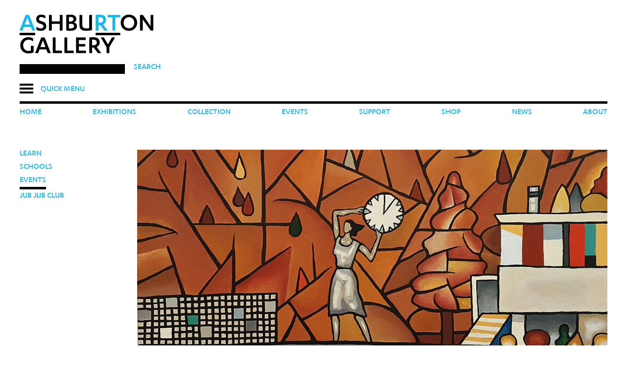

--- FILE ---
content_type: text/html; charset=UTF-8
request_url: https://ashburtonartgallery.org.nz/event/exhibition-opening-gregory-obrien-and-ashburton-creative-fibre-group/
body_size: 9425
content:
<!DOCTYPE html>
<html lang="en-US">

<!--[if lt IE 7]> <html class="no-js ie ie6 oldie" lang="en"> <![endif]-->
<!--[if IE 7]>    <html class="no-js ie ie7 oldie" lang="en"> <![endif]-->
<!--[if IE 8]>    <html class="no-js ie ie8 oldie" lang="en"> <![endif]-->
<!--[if IE 9]>    <html class="no-js ie ie9 oldie" lang="en"> <![endif]-->
<!--[if IE 10]>    <html class="no-js ie ie10 oldie" lang="en"> <![endif]-->

<head>
<meta charset="UTF-8" />
<title>Exhibition Opening | Gregory O&#8217;Brien and Ashburton Creative Fibre Group | Ashburton Art Gallery</title>
<meta http-equiv="Content-Type" content="text/html; charset=UTF-8" />
<link rel="pingback" href="https://ashburtonartgallery.org.nz/starburst/xmlrpc.php" />

<!--  Mobile viewport scale -->
<meta content="initial-scale=1.0, maximum-scale=1.0, user-scalable=yes" name="viewport"/>
<link rel='dns-prefetch' href='//s.w.org' />
<link rel="alternate" type="application/rss+xml" title="Ashburton Art Gallery &raquo; Feed" href="https://ashburtonartgallery.org.nz/feed/" />
<link rel="alternate" type="application/rss+xml" title="Ashburton Art Gallery &raquo; Comments Feed" href="https://ashburtonartgallery.org.nz/comments/feed/" />
		<!-- This site uses the Google Analytics by MonsterInsights plugin v8.12.1 - Using Analytics tracking - https://www.monsterinsights.com/ -->
							<script
				src="//www.googletagmanager.com/gtag/js?id=G-MECL228R60"  data-cfasync="false" data-wpfc-render="false" type="text/javascript" async></script>
			<script data-cfasync="false" data-wpfc-render="false" type="text/javascript">
				var mi_version = '8.12.1';
				var mi_track_user = true;
				var mi_no_track_reason = '';
				
								var disableStrs = [
										'ga-disable-G-MECL228R60',
														];

				/* Function to detect opted out users */
				function __gtagTrackerIsOptedOut() {
					for (var index = 0; index < disableStrs.length; index++) {
						if (document.cookie.indexOf(disableStrs[index] + '=true') > -1) {
							return true;
						}
					}

					return false;
				}

				/* Disable tracking if the opt-out cookie exists. */
				if (__gtagTrackerIsOptedOut()) {
					for (var index = 0; index < disableStrs.length; index++) {
						window[disableStrs[index]] = true;
					}
				}

				/* Opt-out function */
				function __gtagTrackerOptout() {
					for (var index = 0; index < disableStrs.length; index++) {
						document.cookie = disableStrs[index] + '=true; expires=Thu, 31 Dec 2099 23:59:59 UTC; path=/';
						window[disableStrs[index]] = true;
					}
				}

				if ('undefined' === typeof gaOptout) {
					function gaOptout() {
						__gtagTrackerOptout();
					}
				}
								window.dataLayer = window.dataLayer || [];

				window.MonsterInsightsDualTracker = {
					helpers: {},
					trackers: {},
				};
				if (mi_track_user) {
					function __gtagDataLayer() {
						dataLayer.push(arguments);
					}

					function __gtagTracker(type, name, parameters) {
						if (!parameters) {
							parameters = {};
						}

						if (parameters.send_to) {
							__gtagDataLayer.apply(null, arguments);
							return;
						}

						if (type === 'event') {
														parameters.send_to = monsterinsights_frontend.v4_id;
							var hookName = name;
							if (typeof parameters['event_category'] !== 'undefined') {
								hookName = parameters['event_category'] + ':' + name;
							}

							if (typeof MonsterInsightsDualTracker.trackers[hookName] !== 'undefined') {
								MonsterInsightsDualTracker.trackers[hookName](parameters);
							} else {
								__gtagDataLayer('event', name, parameters);
							}
							
													} else {
							__gtagDataLayer.apply(null, arguments);
						}
					}

					__gtagTracker('js', new Date());
					__gtagTracker('set', {
						'developer_id.dZGIzZG': true,
											});
										__gtagTracker('config', 'G-MECL228R60', {"forceSSL":"true","link_attribution":"true"} );
															window.gtag = __gtagTracker;										(function () {
						/* https://developers.google.com/analytics/devguides/collection/analyticsjs/ */
						/* ga and __gaTracker compatibility shim. */
						var noopfn = function () {
							return null;
						};
						var newtracker = function () {
							return new Tracker();
						};
						var Tracker = function () {
							return null;
						};
						var p = Tracker.prototype;
						p.get = noopfn;
						p.set = noopfn;
						p.send = function () {
							var args = Array.prototype.slice.call(arguments);
							args.unshift('send');
							__gaTracker.apply(null, args);
						};
						var __gaTracker = function () {
							var len = arguments.length;
							if (len === 0) {
								return;
							}
							var f = arguments[len - 1];
							if (typeof f !== 'object' || f === null || typeof f.hitCallback !== 'function') {
								if ('send' === arguments[0]) {
									var hitConverted, hitObject = false, action;
									if ('event' === arguments[1]) {
										if ('undefined' !== typeof arguments[3]) {
											hitObject = {
												'eventAction': arguments[3],
												'eventCategory': arguments[2],
												'eventLabel': arguments[4],
												'value': arguments[5] ? arguments[5] : 1,
											}
										}
									}
									if ('pageview' === arguments[1]) {
										if ('undefined' !== typeof arguments[2]) {
											hitObject = {
												'eventAction': 'page_view',
												'page_path': arguments[2],
											}
										}
									}
									if (typeof arguments[2] === 'object') {
										hitObject = arguments[2];
									}
									if (typeof arguments[5] === 'object') {
										Object.assign(hitObject, arguments[5]);
									}
									if ('undefined' !== typeof arguments[1].hitType) {
										hitObject = arguments[1];
										if ('pageview' === hitObject.hitType) {
											hitObject.eventAction = 'page_view';
										}
									}
									if (hitObject) {
										action = 'timing' === arguments[1].hitType ? 'timing_complete' : hitObject.eventAction;
										hitConverted = mapArgs(hitObject);
										__gtagTracker('event', action, hitConverted);
									}
								}
								return;
							}

							function mapArgs(args) {
								var arg, hit = {};
								var gaMap = {
									'eventCategory': 'event_category',
									'eventAction': 'event_action',
									'eventLabel': 'event_label',
									'eventValue': 'event_value',
									'nonInteraction': 'non_interaction',
									'timingCategory': 'event_category',
									'timingVar': 'name',
									'timingValue': 'value',
									'timingLabel': 'event_label',
									'page': 'page_path',
									'location': 'page_location',
									'title': 'page_title',
								};
								for (arg in args) {
																		if (!(!args.hasOwnProperty(arg) || !gaMap.hasOwnProperty(arg))) {
										hit[gaMap[arg]] = args[arg];
									} else {
										hit[arg] = args[arg];
									}
								}
								return hit;
							}

							try {
								f.hitCallback();
							} catch (ex) {
							}
						};
						__gaTracker.create = newtracker;
						__gaTracker.getByName = newtracker;
						__gaTracker.getAll = function () {
							return [];
						};
						__gaTracker.remove = noopfn;
						__gaTracker.loaded = true;
						window['__gaTracker'] = __gaTracker;
					})();
									} else {
										console.log("");
					(function () {
						function __gtagTracker() {
							return null;
						}

						window['__gtagTracker'] = __gtagTracker;
						window['gtag'] = __gtagTracker;
					})();
									}
			</script>
				<!-- / Google Analytics by MonsterInsights -->
				<script type="text/javascript">
			window._wpemojiSettings = {"baseUrl":"https:\/\/s.w.org\/images\/core\/emoji\/12.0.0-1\/72x72\/","ext":".png","svgUrl":"https:\/\/s.w.org\/images\/core\/emoji\/12.0.0-1\/svg\/","svgExt":".svg","source":{"concatemoji":"https:\/\/ashburtonartgallery.org.nz\/starburst\/wp-includes\/js\/wp-emoji-release.min.js?ver=5.4.18"}};
			/*! This file is auto-generated */
			!function(e,a,t){var n,r,o,i=a.createElement("canvas"),p=i.getContext&&i.getContext("2d");function s(e,t){var a=String.fromCharCode;p.clearRect(0,0,i.width,i.height),p.fillText(a.apply(this,e),0,0);e=i.toDataURL();return p.clearRect(0,0,i.width,i.height),p.fillText(a.apply(this,t),0,0),e===i.toDataURL()}function c(e){var t=a.createElement("script");t.src=e,t.defer=t.type="text/javascript",a.getElementsByTagName("head")[0].appendChild(t)}for(o=Array("flag","emoji"),t.supports={everything:!0,everythingExceptFlag:!0},r=0;r<o.length;r++)t.supports[o[r]]=function(e){if(!p||!p.fillText)return!1;switch(p.textBaseline="top",p.font="600 32px Arial",e){case"flag":return s([127987,65039,8205,9895,65039],[127987,65039,8203,9895,65039])?!1:!s([55356,56826,55356,56819],[55356,56826,8203,55356,56819])&&!s([55356,57332,56128,56423,56128,56418,56128,56421,56128,56430,56128,56423,56128,56447],[55356,57332,8203,56128,56423,8203,56128,56418,8203,56128,56421,8203,56128,56430,8203,56128,56423,8203,56128,56447]);case"emoji":return!s([55357,56424,55356,57342,8205,55358,56605,8205,55357,56424,55356,57340],[55357,56424,55356,57342,8203,55358,56605,8203,55357,56424,55356,57340])}return!1}(o[r]),t.supports.everything=t.supports.everything&&t.supports[o[r]],"flag"!==o[r]&&(t.supports.everythingExceptFlag=t.supports.everythingExceptFlag&&t.supports[o[r]]);t.supports.everythingExceptFlag=t.supports.everythingExceptFlag&&!t.supports.flag,t.DOMReady=!1,t.readyCallback=function(){t.DOMReady=!0},t.supports.everything||(n=function(){t.readyCallback()},a.addEventListener?(a.addEventListener("DOMContentLoaded",n,!1),e.addEventListener("load",n,!1)):(e.attachEvent("onload",n),a.attachEvent("onreadystatechange",function(){"complete"===a.readyState&&t.readyCallback()})),(n=t.source||{}).concatemoji?c(n.concatemoji):n.wpemoji&&n.twemoji&&(c(n.twemoji),c(n.wpemoji)))}(window,document,window._wpemojiSettings);
		</script>
		<style type="text/css">
img.wp-smiley,
img.emoji {
	display: inline !important;
	border: none !important;
	box-shadow: none !important;
	height: 1em !important;
	width: 1em !important;
	margin: 0 .07em !important;
	vertical-align: -0.1em !important;
	background: none !important;
	padding: 0 !important;
}
</style>
	<link rel='stylesheet' id='wp-block-library-css'  href='https://ashburtonartgallery.org.nz/starburst/wp-includes/css/dist/block-library/style.min.css?ver=5.4.18' type='text/css' media='all' />
<link rel='stylesheet' id='contact-form-7-css'  href='https://ashburtonartgallery.org.nz/starburst/wp-content/plugins/contact-form-7/includes/css/styles.css?ver=4.1.2' type='text/css' media='all' />
<link rel='stylesheet' id='simple-banner-style-css'  href='https://ashburtonartgallery.org.nz/starburst/wp-content/plugins/simple-banner/simple-banner.css?ver=2.10.6' type='text/css' media='all' />
<link rel='stylesheet' id='mc4wp-form-basic-css'  href='https://ashburtonartgallery.org.nz/starburst/wp-content/plugins/mailchimp-for-wp/assets/css/form-basic.css?ver=4.9.11' type='text/css' media='all' />
<link rel='stylesheet' id='jquery.jscrollpane-css'  href='https://ashburtonartgallery.org.nz/starburst/wp-content/themes/canvas-child/jquery.jscrollpane.css?ver=5.4.18' type='text/css' media='all' />
<link rel='stylesheet' id='theme-stylesheet-css'  href='https://ashburtonartgallery.org.nz/starburst/wp-content/themes/canvas-child/style.css?ver=5.8.0' type='text/css' media='all' />
<!--[if lt IE 9]>
<link href="https://ashburtonartgallery.org.nz/starburst/wp-content/themes/canvas/css/non-responsive.css" rel="stylesheet" type="text/css" />
<style type="text/css">.col-full, #wrapper { width: 1200px; max-width: 1200px; } #inner-wrapper { padding: 0; } body.full-width #header, #nav-container, body.full-width #content, body.full-width #footer-widgets, body.full-width #footer { padding-left: 0; padding-right: 0; } body.fixed-mobile #top, body.fixed-mobile #header-container, body.fixed-mobile #footer-container, body.fixed-mobile #nav-container, body.fixed-mobile #footer-widgets-container { min-width: 1200px; padding: 0 1em; } body.full-width #content { width: auto; padding: 0 1em;}</style>
<![endif]-->
<script type='text/javascript' src='https://ashburtonartgallery.org.nz/starburst/wp-content/plugins/google-analytics-for-wordpress/assets/js/frontend-gtag.min.js?ver=8.12.1'></script>
<script data-cfasync="false" data-wpfc-render="false" type="text/javascript" id='monsterinsights-frontend-script-js-extra'>/* <![CDATA[ */
var monsterinsights_frontend = {"js_events_tracking":"true","download_extensions":"doc,pdf,ppt,zip,xls,docx,pptx,xlsx","inbound_paths":"[{\"path\":\"\\\/go\\\/\",\"label\":\"affiliate\"},{\"path\":\"\\\/recommend\\\/\",\"label\":\"affiliate\"}]","home_url":"https:\/\/ashburtonartgallery.org.nz","hash_tracking":"false","ua":"","v4_id":"G-MECL228R60"};/* ]]> */
</script>
<script type='text/javascript' src='https://ashburtonartgallery.org.nz/starburst/wp-includes/js/jquery/jquery.js?ver=1.12.4-wp'></script>
<script type='text/javascript' src='https://ashburtonartgallery.org.nz/starburst/wp-includes/js/jquery/jquery-migrate.min.js?ver=1.4.1'></script>
<script type='text/javascript'>
/* <![CDATA[ */
var simpleBannerScriptParams = {"version":"2.10.6","hide_simple_banner":"yes","simple_banner_position":"","header_margin":"","header_padding":"","simple_banner_text":"Please note: You will need to wear a mask to enter the Ashburton Art Gallery. Vaccine passes are no longer required.","pro_version_enabled":"","disabled_on_current_page":"","debug_mode":"","id":"3002","disabled_pages_array":[],"is_current_page_a_post":"","disabled_on_posts":"","simple_banner_font_size":"32","simple_banner_color":"#22b6ea","simple_banner_text_color":"#000000","simple_banner_link_color":"#ffffff","simple_banner_close_color":"","simple_banner_custom_css":"","simple_banner_scrolling_custom_css":"","simple_banner_text_custom_css":"","simple_banner_button_css":"","site_custom_css":"","keep_site_custom_css":"","site_custom_js":"","keep_site_custom_js":"","wp_body_open_enabled":"","wp_body_open":"1","close_button_enabled":"","close_button_expiration":"1","close_button_cookie_set":""};
/* ]]> */
</script>
<script type='text/javascript' src='https://ashburtonartgallery.org.nz/starburst/wp-content/plugins/simple-banner/simple-banner.js?ver=2.10.6'></script>
<script type='text/javascript' src='https://ashburtonartgallery.org.nz/starburst/wp-content/themes/canvas-child/js/jquery.flexslider.js?ver=5.4.18'></script>
<script type='text/javascript' src='https://ashburtonartgallery.org.nz/starburst/wp-content/themes/canvas-child/js/jquery.jscrollpane.min.js?ver=5.4.18'></script>
<script type='text/javascript' src='https://ashburtonartgallery.org.nz/starburst/wp-content/themes/canvas-child/js/jquery.mousewheel.js?ver=5.4.18'></script>
<script type='text/javascript' src='https://ashburtonartgallery.org.nz/starburst/wp-content/themes/canvas-child/js/mwheelIntent.js?ver=5.4.18'></script>
<script type='text/javascript'>
/* <![CDATA[ */
var pddmAjax = {"wp_ajax_url":"https:\/\/ashburtonartgallery.org.nz\/starburst\/wp-admin\/admin-ajax.php"};
/* ]]> */
</script>
<script type='text/javascript' src='https://ashburtonartgallery.org.nz/starburst/wp-content/themes/canvas-child/js/custom.js?ver=5.4.18'></script>
<script type='text/javascript' src='https://ashburtonartgallery.org.nz/starburst/wp-content/themes/canvas/includes/js/third-party.min.js?ver=5.4.18'></script>
<script type='text/javascript' src='https://ashburtonartgallery.org.nz/starburst/wp-content/themes/canvas/includes/js/modernizr.min.js?ver=2.6.2'></script>
<script type='text/javascript' src='https://ashburtonartgallery.org.nz/starburst/wp-content/themes/canvas/includes/js/general.min.js?ver=5.4.18'></script>

<!-- Adjust the website width -->
<style type="text/css">
	.col-full, #wrapper { max-width: 1200px !important; }
</style>

<link rel='https://api.w.org/' href='https://ashburtonartgallery.org.nz/wp-json/' />
<link rel="EditURI" type="application/rsd+xml" title="RSD" href="https://ashburtonartgallery.org.nz/starburst/xmlrpc.php?rsd" />
<link rel="wlwmanifest" type="application/wlwmanifest+xml" href="https://ashburtonartgallery.org.nz/starburst/wp-includes/wlwmanifest.xml" /> 
<link rel='prev' title='JUB JUB | CREATING WITH FIBRE' href='https://ashburtonartgallery.org.nz/event/jub-jub-creating-with-fibre/' />
<link rel='next' title='Annual general meeting | Artist Talk' href='https://ashburtonartgallery.org.nz/event/annual-general-meeting-artist-talk/' />
<meta name="generator" content="WordPress 5.4.18" />
<link rel="canonical" href="https://ashburtonartgallery.org.nz/event/exhibition-opening-gregory-obrien-and-ashburton-creative-fibre-group/" />
<link rel='shortlink' href='https://ashburtonartgallery.org.nz/?p=3002' />
<link rel="alternate" type="application/json+oembed" href="https://ashburtonartgallery.org.nz/wp-json/oembed/1.0/embed?url=https%3A%2F%2Fashburtonartgallery.org.nz%2Fevent%2Fexhibition-opening-gregory-obrien-and-ashburton-creative-fibre-group%2F" />
<link rel="alternate" type="text/xml+oembed" href="https://ashburtonartgallery.org.nz/wp-json/oembed/1.0/embed?url=https%3A%2F%2Fashburtonartgallery.org.nz%2Fevent%2Fexhibition-opening-gregory-obrien-and-ashburton-creative-fibre-group%2F&#038;format=xml" />
<style type="text/css">.simple-banner{display:none;}</style><style type="text/css">.simple-banner .simple-banner-text{font-size:32;}</style><style type="text/css">.simple-banner{background:#22b6ea;}</style><style type="text/css">.simple-banner .simple-banner-text{color:#000000;}</style><style type="text/css">.simple-banner .simple-banner-text a{color:#ffffff;}</style><style id="simple-banner-site-custom-css-dummy" type="text/css"></style><script id="simple-banner-site-custom-js-dummy" type="text/javascript"></script>
<!-- Theme version -->
<meta name="generator" content="Canvas Child " />
<meta name="generator" content="Canvas 5.8.0" />
<meta name="generator" content="WooFramework 5.5.6" />

<!-- Custom CSS Styling -->
<style type="text/css">
#logo .site-title, #logo .site-description { display:none; }
body {background-repeat:no-repeat;background-position:top left;background-attachment:scroll;border-top:0px solid #000000;}
#header {background-repeat:no-repeat;background-position:left top;margin-top:0px;margin-bottom:0px;padding-top:40px;padding-bottom:40px;border:0px solid ;}
#logo .site-title a {font:bold 40px/1em "Helvetica Neue", Helvetica, sans-serif;color:#222222;}
#logo .site-description {font:300 13px/1em "Helvetica Neue", Helvetica, sans-serif;color:#999999;}
body, p { font:300 14px/1.5em "Helvetica Neue", Helvetica, sans-serif;color:#555555; }
h1 { font:bold 28px/1.2em "Helvetica Neue", Helvetica, sans-serif;color:#222222; }h2 { font:bold 24px/1.2em "Helvetica Neue", Helvetica, sans-serif;color:#222222; }h3 { font:bold 20px/1.2em "Helvetica Neue", Helvetica, sans-serif;color:#222222; }h4 { font:bold 16px/1.2em "Helvetica Neue", Helvetica, sans-serif;color:#222222; }h5 { font:bold 14px/1.2em "Helvetica Neue", Helvetica, sans-serif;color:#222222; }h6 { font:bold 12px/1.2em "Helvetica Neue", Helvetica, sans-serif;color:#222222; }
.page-title, .post .title, .page .title {font:bold 28px/1.1em "Helvetica Neue", Helvetica, sans-serif;color:#222222;}
.post .title a:link, .post .title a:visited, .page .title a:link, .page .title a:visited {color:#222222}
.post-meta { font:300 12px/1.5em "Helvetica Neue", Helvetica, sans-serif;color:#999999; }
.entry, .entry p{ font:300 15px/1.5em "Helvetica Neue", Helvetica, sans-serif;color:#555555; }
.post-more {font:300 13px/1.5em "Helvetica Neue", Helvetica, sans-serif;color:;border-top:0px solid #e6e6e6;border-bottom:0px solid #e6e6e6;}
#post-author, #connect {border-top:1px solid #e6e6e6;border-bottom:1px solid #e6e6e6;border-left:1px solid #e6e6e6;border-right:1px solid #e6e6e6;border-radius:5px;-moz-border-radius:5px;-webkit-border-radius:5px;background-color:#fafafa}
.nav-entries a, .woo-pagination { font:300 13px/1em "Helvetica Neue", Helvetica, sans-serif;color:#888; }
.woo-pagination a, .woo-pagination a:hover {color:#888!important}
.widget h3 {font:bold 14px/1.2em "Helvetica Neue", Helvetica, sans-serif;color:#555555;border-bottom:1px solid #e6e6e6;}
.widget_recent_comments li, #twitter li { border-color: #e6e6e6;}
.widget p, .widget .textwidget { font:300 13px/1.5em "Helvetica Neue", Helvetica, sans-serif;color:#555555; }
.widget {font:300 13px/1.5em "Helvetica Neue", Helvetica, sans-serif;color:#555555;border-radius:0px;-moz-border-radius:0px;-webkit-border-radius:0px;}
#tabs .inside li a, .widget_woodojo_tabs .tabbable .tab-pane li a { font:bold 12px/1.5em "Helvetica Neue", Helvetica, sans-serif;color:#555555; }
#tabs .inside li span.meta, .widget_woodojo_tabs .tabbable .tab-pane li span.meta { font:300 11px/1.5em "Helvetica Neue", Helvetica, sans-serif;color:#999999; }
#tabs ul.wooTabs li a, .widget_woodojo_tabs .tabbable .nav-tabs li a { font:300 11px/2em "Helvetica Neue", Helvetica, sans-serif;color:#999999; }
@media only screen and (min-width:768px) {
ul.nav li a, #navigation ul.rss a, #navigation ul.cart a.cart-contents, #navigation .cart-contents #navigation ul.rss, #navigation ul.nav-search, #navigation ul.nav-search a { font:300 14px/1em "Helvetica Neue", Helvetica, sans-serif;color:#666666; } #navigation ul.rss li a:before, #navigation ul.nav-search a.search-contents:before { color:#666666;}
#navigation ul.nav li ul, #navigation ul.cart > li > ul > div  { border: 0px solid #dbdbdb; }
#navigation ul.nav > li:hover > ul  { left: 0; }
#navigation ul.nav > li  { border-right: 0px solid #dbdbdb; }#navigation ul.nav > li:hover > ul  { left: 0; }
#navigation { box-shadow: none; -moz-box-shadow: none; -webkit-box-shadow: none; }#navigation ul li:first-child, #navigation ul li:first-child a { border-radius:0px 0 0 0px; -moz-border-radius:0px 0 0 0px; -webkit-border-radius:0px 0 0 0px; }
#navigation {border-top:0px solid #dbdbdb;border-bottom:0px solid #dbdbdb;border-left:0px solid #dbdbdb;border-right:0px solid #dbdbdb;border-radius:0px; -moz-border-radius:0px; -webkit-border-radius:0px;}
#top ul.nav li a { font:300 12px/1.6em "Helvetica Neue", Helvetica, sans-serif;color:#ddd; }
}
#footer, #footer p { font:300 13px/1.4em "Helvetica Neue", Helvetica, sans-serif;color:#999999; }
#footer {border-top:1px solid #dbdbdb;border-bottom:0px solid ;border-left:0px solid ;border-right:0px solid ;border-radius:0px; -moz-border-radius:0px; -webkit-border-radius:0px;}
.magazine #loopedSlider .content h2.title a { font:bold 24px/1em Arial, sans-serif;color:#ffffff; }
.wooslider-theme-magazine .slide-title a { font:bold 24px/1em Arial, sans-serif;color:#ffffff; }
.magazine #loopedSlider .content .excerpt p { font:300 13px/1.5em Arial, sans-serif;color:#cccccc; }
.wooslider-theme-magazine .slide-content p, .wooslider-theme-magazine .slide-excerpt p { font:300 13px/1.5em Arial, sans-serif;color:#cccccc; }
.magazine .block .post .title {font:bold 18px/1.2em "Helvetica Neue", Helvetica, sans-serif;color:#222222; }
#loopedSlider.business-slider .content h2 { font:bold 24px/1em Arial, sans-serif;color:#ffffff; }
#loopedSlider.business-slider .content h2.title a { font:bold 24px/1em Arial, sans-serif;color:#ffffff; }
.wooslider-theme-business .has-featured-image .slide-title { font:bold 24px/1em Arial, sans-serif;color:#ffffff; }
.wooslider-theme-business .has-featured-image .slide-title a { font:bold 24px/1em Arial, sans-serif;color:#ffffff; }
#wrapper #loopedSlider.business-slider .content p { font:300 13px/1.5em Arial, sans-serif;color:#cccccc; }
.wooslider-theme-business .has-featured-image .slide-content p { font:300 13px/1.5em Arial, sans-serif;color:#cccccc; }
.wooslider-theme-business .has-featured-image .slide-excerpt p { font:300 13px/1.5em Arial, sans-serif;color:#cccccc; }
.archive_header { font:bold 18px/1em Arial, sans-serif;color:#222222; }
.archive_header {border-bottom:1px solid #e6e6e6;}
</style>

<!-- Custom Favicon -->
<link rel="shortcut icon" href="https://ashburtonartgallery.org.nz/starburst/wp-content/uploads/2015/05/favicon.png"/>

<!-- Woo Shortcodes CSS -->
<link href="https://ashburtonartgallery.org.nz/starburst/wp-content/themes/canvas/functions/css/shortcodes.css" rel="stylesheet" type="text/css" />

<!-- Custom Stylesheet -->
<link href="https://ashburtonartgallery.org.nz/starburst/wp-content/themes/canvas-child/custom.css" rel="stylesheet" type="text/css" />
</head>

<body class="event-template-default single single-event postid-3002 computer chrome alt-style-default two-col-right width-1200 two-col-right-1200">




    <input type="hidden" id="colour_of_stuff" value="" />

    

<div class="quick-menu-overlay">
		<div class="quick-menu-content col-full">
			<div class="close-menu">
				<p class="blue">Close quick menu</p>
			</div>

			<div class="mobile-menu">
				<div class="menu-menu-container"><ul id="menu-menu" class="menu"><li id="menu-item-26" class="menu-item menu-item-type-post_type menu-item-object-page menu-item-home menu-item-26"><a href="https://ashburtonartgallery.org.nz/">Home</a></li>
<li id="menu-item-25" class="exhibitions menu-item menu-item-type-post_type menu-item-object-page menu-item-25"><a href="https://ashburtonartgallery.org.nz/exhibitions/">Exhibitions</a></li>
<li id="menu-item-23" class="collection-nav menu-item menu-item-type-post_type menu-item-object-page menu-item-23"><a href="https://ashburtonartgallery.org.nz/collection/">Collection</a></li>
<li id="menu-item-2381" class="menu-item menu-item-type-post_type menu-item-object-page menu-item-2381"><a href="https://ashburtonartgallery.org.nz/learn/events/">Events</a></li>
<li id="menu-item-138" class="support menu-item menu-item-type-custom menu-item-object-custom menu-item-138"><a href="/support/friends/">Support</a></li>
<li id="menu-item-3260" class="menu-item menu-item-type-post_type menu-item-object-page menu-item-3260"><a href="https://ashburtonartgallery.org.nz/shop-page/">Shop</a></li>
<li id="menu-item-2380" class="menu-item menu-item-type-post_type menu-item-object-page menu-item-2380"><a href="https://ashburtonartgallery.org.nz/news/">News</a></li>
<li id="menu-item-22" class="about menu-item menu-item-type-post_type menu-item-object-page menu-item-22"><a href="https://ashburtonartgallery.org.nz/about/">About</a></li>
</ul></div>			</div>

			<div class="col-1 quick-menu-cols">
				<p>Ashburton Art Gallery</p>
				<p>327 West St</p>
				<p>Ashburton | 7700</p>
				<p>P | <a href="tel:033077890" class="black">03 307 7890</a></p>

				<div class="quick-menu-spacer"></div>

				<p>E | <a href="mailto:info@ashburtonartgallery.org.nz">info@ashburtonartgallery.org.nz</a></p>

				<div class="quick-menu-spacer"></div>
				<p>Gallery Hours</p>
                <p>Open Daily: 10am - 4pm</p>
				<p>Wednesday: 10am - 7pm</p>
				<p>Closed Good Friday, Anzac Morning and Christmas day</p>

				<div class="quick-menu-spacer"></div>

				<a href="/map">Map</a>
			</div>


			<div class="col-2 quick-menu-cols">
				<p>PAST EXHIBITIONS</p>
				


<div class="fix"></div>




<div class="exhibitions-menu">

            

            
            

            
            

            
            

            
                        <div class="exhibition-menu  post-5">
                                <a href="https://ashburtonartgallery.org.nz/exhibition/botanical-art-worldwide-2025/">Botanical Art Worldwide 2025</a>
            </div>
            

            
                        <div class="exhibition-menu  post-6">
                                <a href="https://ashburtonartgallery.org.nz/exhibition/consider-the-flowers/">Consider the Flowers - Margaret Trolove</a>
            </div>
            

            
                        <div class="exhibition-menu  post-7">
                                <a href="https://ashburtonartgallery.org.nz/exhibition/kura-pounamu-our-treasured-stone/">Kura Pounamu | Our Treasured Stone</a>
            </div>
            

            
                        <div class="exhibition-menu  post-8">
                                <a href="https://ashburtonartgallery.org.nz/exhibition/the-same-coin/">The Same Coin - Chloe Summerhayes and Sam Walker</a>
            </div>
            

            
                        <div class="exhibition-menu  post-9">
                                <a href="https://ashburtonartgallery.org.nz/exhibition/before-black-and-white-there-was-colour/">Before Black and White there was Colour - Bobby Kurb</a>
            </div>
            

            
            

            <input id="post_ids" type="hidden" value="4961,4950,4955,4909,4930,4924,4911,4902,4901,4927"/>
</div> <!--end features-->
				<div class="quick-menu-spacer"></div>
				<p>CURRENT EXHIBITIONS</p>
				


<div class="fix"></div>




<div class="exhibitions-menu">

                        <div class="exhibition-menu  post-1">
                                <a href="https://ashburtonartgallery.org.nz/exhibition/peregrination-a-sub-antarctic-odyssey-2/">Peregrination: A Sub Antarctic Odyssey - Kathy Reilly</a>
            </div>
            

            
                        <div class="exhibition-menu  post-2">
                                <a href="https://ashburtonartgallery.org.nz/exhibition/duologue/">Duologue - Inge and Marc Doesburg</a>
            </div>
            

            
                        <div class="exhibition-menu  post-3">
                                <a href="https://ashburtonartgallery.org.nz/exhibition/contemporary-printmaking-of-aotearoa-a-korero-of-thoughts-and-ideas/">Contemporary Printmaking of Aotearoa: A Kōrero of Thoughts and Ideas - Print Council Aotearoa New Zealand</a>
            </div>
            

            
            

            
            

            
            

            
            

            
            

            
            

            
                        <div class="exhibition-menu  post-10">
                                <a href="https://ashburtonartgallery.org.nz/exhibition/three-decades-on-recent-additions-to-the-collection/">Three Decades On: Recent Additions to the Collection</a>
            </div>
            

            <input id="post_ids" type="hidden" value="4961,4950,4955,4909,4930,4924,4911,4902,4901,4927"/>
</div> <!--end features-->
				<div class="quick-menu-spacer"></div>
				<p>FUTURE EXHIBITIONS</p>
				


<div class="fix"></div>




<div class="exhibitions-menu">

            

            
            

            
            

            
                        <div class="exhibition-menu  post-4">
                                <a href="https://ashburtonartgallery.org.nz/exhibition/zonta-ashburton-womens-art-award-2026/">Zonta Ashburton Women&#8217;s Art Award 2026</a>
            </div>
            

            
            

            
            

            
            

            
            

            
            

            
            

            <input id="post_ids" type="hidden" value="4961,4950,4955,4909,4930,4924,4911,4902,4901,4927"/>
</div> <!--end features-->
			</div>
            <div class="col-3 quick-menu-cols">
                <a href="https://ashburtonartgallery.org.nz/collection/">COLLECTION</a>
                <div class="clear"></div>
                <br />
                <a href="https://ashburtonartgallery.org.nz/learn/events/">EVENTS</a>
				            </div>
		</div>
	</div>	<!--end quick menu overlay-->


<div id="wrapper">




	<div id="inner-wrapper">

	<h3 class="nav-toggle icon"><a href="#navigation">Navigation</a></h3>


	<header id="header" class="col-full">
            <div class="header_left">
                <div id="logo">
    <a href="https://ashburtonartgallery.org.nz/" title=""><img class="logo_main" src="https://ashburtonartgallery.org.nz/starburst/wp-content/uploads/2014/07/logo.jpg" alt="Ashburton Art Gallery" />
        <img class="logo_a" src="/starburst/wp-content/uploads/2014/08/a.jpg" alt="A"/></a>
<span class="site-title"><a href="https://ashburtonartgallery.org.nz/">Ashburton Art Gallery
        <img class="logo_a" src="/starburst/wp-content/uploads/2014/08/a.jpg" alt="A"/></a></span>
    </div>
    	    <div class="header-widget">
	        <div id="search-3" class="widget widget_search"><div class="search_main">
    <form method="get" class="searchform" action="https://ashburtonartgallery.org.nz/" >
        <input type="text" class="field s" name="s" value="Search..." onfocus="if (this.value == 'Search...') {this.value = '';}" onblur="if (this.value == '') {this.value = 'Search...';}" />
        <button type="submit" class="fa fa-search submit" name="submit" value="Search"></button>
    </form>
    <div class="fix"></div>
</div></div>	    </div>
	
            <!--<a class="quick-menu-click">-->
                    <div class="quick-menu">
                            <p class="mobile-menu-name">MENU</p>

                            <div class="quick-menu-lines">
                                    <div class="line"></div>
                                    <div class="line"></div>
                                    <div class="line"></div>
                            </div>

                            <p class="quick-menu-name">QUICK MENU</p>
                    </div>
            <!--</a>-->

            </div>
            
                
                        <div class="small-letter">
		<img class="white_e" src="/starburst/wp-content/uploads/2014/08/small-e.png" alt="e" />
		<img class="hidden" src="/starburst/wp-content/themes/canvas-child/images/e-small-blue.png" alt="e" />
            </div>
            <div class="clear"></div>
            <div id="header_bg"></div>
            <div class="nav-border"></div>
	</header>

	<div class="clear"></div>







    <div class="map-small-letter">

		<img src="/starburst/wp-content/uploads/2014/09/small-m.png" alt="m" />

	</div>

    <nav id="navigation" class="col-full" role="navigation">

	
	<section class="menus">

		<a href="https://ashburtonartgallery.org.nz" class="nav-home"><span>Home</span></a>

	<h3>Menu</h3><ul id="main-nav" class="nav fl"><li class="menu-item menu-item-type-post_type menu-item-object-page menu-item-home menu-item-26"><a href="https://ashburtonartgallery.org.nz/">Home</a></li>
<li class="exhibitions menu-item menu-item-type-post_type menu-item-object-page menu-item-25"><a href="https://ashburtonartgallery.org.nz/exhibitions/">Exhibitions</a></li>
<li class="collection-nav menu-item menu-item-type-post_type menu-item-object-page menu-item-23"><a href="https://ashburtonartgallery.org.nz/collection/">Collection</a></li>
<li class="menu-item menu-item-type-post_type menu-item-object-page menu-item-2381"><a href="https://ashburtonartgallery.org.nz/learn/events/">Events</a></li>
<li class="support menu-item menu-item-type-custom menu-item-object-custom menu-item-138"><a href="/support/friends/">Support</a></li>
<li class="menu-item menu-item-type-post_type menu-item-object-page menu-item-3260"><a href="https://ashburtonartgallery.org.nz/shop-page/">Shop</a></li>
<li class="menu-item menu-item-type-post_type menu-item-object-page menu-item-2380"><a href="https://ashburtonartgallery.org.nz/news/">News</a></li>
<li class="about menu-item menu-item-type-post_type menu-item-object-page menu-item-22"><a href="https://ashburtonartgallery.org.nz/about/">About</a></li>
</ul>	<div class="side-nav">
		</div><!-- /#side-nav -->

	</section><!-- /.menus -->

	<a href="#top" class="nav-close"><span>Return to Content</span></a>

</nav>

	<div class="clear"></div>

    <!-- #content Starts -->
	    <div id="content" class="col-full">

    	<div id="main-sidebar-container">

            <!-- #main Starts -->
                        <section id="main">
<!--<div class="single-event">
    <h1></h1>

</div>
-->
<div class="single-blog-post">
    <img width="1200" height="500" src="https://ashburtonartgallery.org.nz/starburst/wp-content/uploads/2020/05/On-Central-Time-for-Ernst-Plischke-crop.jpg" class="attachment-post-thumbnail size-post-thumbnail wp-post-image" alt="" srcset="https://ashburtonartgallery.org.nz/starburst/wp-content/uploads/2020/05/On-Central-Time-for-Ernst-Plischke-crop.jpg 1200w, https://ashburtonartgallery.org.nz/starburst/wp-content/uploads/2020/05/On-Central-Time-for-Ernst-Plischke-crop-300x125.jpg 300w, https://ashburtonartgallery.org.nz/starburst/wp-content/uploads/2020/05/On-Central-Time-for-Ernst-Plischke-crop-1024x427.jpg 1024w, https://ashburtonartgallery.org.nz/starburst/wp-content/uploads/2020/05/On-Central-Time-for-Ernst-Plischke-crop-768x320.jpg 768w, https://ashburtonartgallery.org.nz/starburst/wp-content/uploads/2020/05/On-Central-Time-for-Ernst-Plischke-crop-290x121.jpg 290w, https://ashburtonartgallery.org.nz/starburst/wp-content/uploads/2020/05/On-Central-Time-for-Ernst-Plischke-crop-660x275.jpg 660w, https://ashburtonartgallery.org.nz/starburst/wp-content/uploads/2020/05/On-Central-Time-for-Ernst-Plischke-crop-750x313.jpg 750w" sizes="(max-width: 1200px) 100vw, 1200px" />    <div class="thick-black-line"></div>
    <h3>Exhibition Opening | Gregory O&#8217;Brien and Ashburton Creative Fibre Group</h3>
    <div class="date">12 August 2020</div>
    <p>The team from the Gallery would like to invite you to join us in celebrating the opening of two new exhibitions:</p>
<p>Gregory O&#8217;Brien | <em>The Wading Birds of Drybread</em></p>
<p>and</p>
<p>Ashburton Creative Fibre Group | <em>Celebrating Fibrecraft</em></p>
<p>The opening formalities will be followed by a floor talk from Gregory O&#8217;Brien and Jenny Bornholdt.</p>
<p>Exhibition opening | 6pm | All welcome</p>
<p><img class="alignnone size-medium wp-image-2992" src="https://ashburtonartgallery.org.nz/starburst/wp-content/uploads/2020/07/Heather-WilliamsTitle-Winter-Warmer-Material-handspun-hand-dyed-wool-Date-September-2019.-crop-300x300.jpg" alt="" width="300" height="300" srcset="https://ashburtonartgallery.org.nz/starburst/wp-content/uploads/2020/07/Heather-WilliamsTitle-Winter-Warmer-Material-handspun-hand-dyed-wool-Date-September-2019.-crop-300x300.jpg 300w, https://ashburtonartgallery.org.nz/starburst/wp-content/uploads/2020/07/Heather-WilliamsTitle-Winter-Warmer-Material-handspun-hand-dyed-wool-Date-September-2019.-crop-150x150.jpg 150w, https://ashburtonartgallery.org.nz/starburst/wp-content/uploads/2020/07/Heather-WilliamsTitle-Winter-Warmer-Material-handspun-hand-dyed-wool-Date-September-2019.-crop-170x170.jpg 170w, https://ashburtonartgallery.org.nz/starburst/wp-content/uploads/2020/07/Heather-WilliamsTitle-Winter-Warmer-Material-handspun-hand-dyed-wool-Date-September-2019.-crop-375x375.jpg 375w, https://ashburtonartgallery.org.nz/starburst/wp-content/uploads/2020/07/Heather-WilliamsTitle-Winter-Warmer-Material-handspun-hand-dyed-wool-Date-September-2019.-crop.jpg 400w" sizes="(max-width: 300px) 100vw, 300px" /></p>
<p>Image Credits |</p>
<p>Main image | Gregory O&#8217;Brien, <em>On Central Time (for Ernst Plischke), </em>acrylic on canvas, 2018</p>
<p>Above | Heather Williams, <em>Winter Warmer</em>, handspun, hand-dyed wool, 2019</p>
<p>&nbsp;</p>
</div>            </section><!-- /#main -->
            
                        <div class="learn-nav">
                <ul>
                    <li>
                        <a href="/learn" class="uppercase">Learn</a>
                    </li>
                    <li>
                        <a href="/learn/schools" class="uppercase">Schools</a>
                    </li>
                    <li class="selected">
                        <a href="/learn/events" class="uppercase">Events</a>
                    </li>
                    <li>
                        <a href="/learn/jub-jub-club" class="uppercase">Jub Jub Club</a>
                    </li>
                </ul>
            </div>

		</div><!-- /#main-sidebar-container -->

		
    </div><!-- /#content -->
	

	<div class="footer-pattern"></div>
	<footer id="footer" class="col-full">

		<div class="footer-menu">
			<div class="menu-footer-menu-container"><ul id="menu-footer-menu" class="menu"><li id="menu-item-52" class="menu-item menu-item-type-post_type menu-item-object-page menu-item-home menu-item-52"><a href="https://ashburtonartgallery.org.nz/">Home <span class="footer-nav-line">|</span></a></li>
<li id="menu-item-43" class="menu-item menu-item-type-post_type menu-item-object-page menu-item-43"><a href="https://ashburtonartgallery.org.nz/exhibitions/">Exhibitions <span class="footer-nav-line">|</span></a></li>
<li id="menu-item-193" class="menu-item menu-item-type-post_type menu-item-object-page menu-item-193"><a href="https://ashburtonartgallery.org.nz/collection/">Collection <span class="footer-nav-line">|</span></a></li>
<li id="menu-item-206" class="menu-item menu-item-type-custom menu-item-object-custom menu-item-206"><a href="/learn/schools">Learn <span class="footer-nav-line">|</span></a></li>
<li id="menu-item-207" class="menu-item menu-item-type-custom menu-item-object-custom menu-item-207"><a href="/support/friends">Support <span class="footer-nav-line">|</span></a></li>
<li id="menu-item-195" class="menu-item menu-item-type-post_type menu-item-object-page menu-item-195"><a href="https://ashburtonartgallery.org.nz/shop-page/">Shop <span class="footer-nav-line">|</span></a></li>
<li id="menu-item-192" class="menu-item menu-item-type-post_type menu-item-object-page menu-item-192"><a href="https://ashburtonartgallery.org.nz/about/">About <span class="footer-nav-line">|</span></a></li>
<li id="menu-item-46" class="menu-item menu-item-type-post_type menu-item-object-page menu-item-46"><a href="https://ashburtonartgallery.org.nz/news/">News<span class="footer-nav-line">|</span></a></li>
<li id="menu-item-579" class="menu-item menu-item-type-custom menu-item-object-custom menu-item-579"><a href="https://www.facebook.com/pages/Ashburton-Art-Gallery/143663005664504?sk=timeline">Facebook<span class="footer-nav-line">|</span></a></li>
<li id="menu-item-580" class="menu-item menu-item-type-custom menu-item-object-custom menu-item-580"><a href="https://instagram.com/ashburtonartgallery">Instagram</a></li>
</ul></div>            <p id="footer-credits">Web Design and Development by <a href="http://publica.co.nz" target="_blank">Publica</a></p>
		</div>



		
		<div class="footer-right">

			<div class="footer-address">

				<p>Ashburton Art Gallery</p>
				<p>327 West St</p>
				<p>Ashburton | 7700</p>
				<a href="tel:033077890">03 307 7890</a>

			</div>

			<div class="copyright">

				<p>&copy; COPYRIGHT 2026</p>

			</div>

		</div>

		<!--<div id="credit" class="col-right">
							</div>

		<div id="copyright" class="col-left">
					</div>-->


	</footer>

	
	</div><!-- /#inner-wrapper -->

</div><!-- /#wrapper -->

<div class="fix"></div><!--/.fix-->

<div class="simple-banner simple-banner-text" style="display:none !important"></div><script>
  (function(i,s,o,g,r,a,m){i['GoogleAnalyticsObject']=r;i[r]=i[r]||function(){
  (i[r].q=i[r].q||[]).push(arguments)},i[r].l=1*new Date();a=s.createElement(o),
  m=s.getElementsByTagName(o)[0];a.async=1;a.src=g;m.parentNode.insertBefore(a,m)
  })(window,document,'script','//www.google-analytics.com/analytics.js','ga');

  ga('create', 'UA-62654700-1', 'auto');
  ga('send', 'pageview');

</script>
<script type='text/javascript' src='https://ashburtonartgallery.org.nz/starburst/wp-includes/js/comment-reply.min.js?ver=5.4.18'></script>
<script type='text/javascript' src='https://ashburtonartgallery.org.nz/starburst/wp-content/plugins/contact-form-7/includes/js/jquery.form.min.js?ver=3.51.0-2014.06.20'></script>
<script type='text/javascript'>
/* <![CDATA[ */
var _wpcf7 = {"loaderUrl":"https:\/\/ashburtonartgallery.org.nz\/starburst\/wp-content\/plugins\/contact-form-7\/images\/ajax-loader.gif","sending":"Sending ..."};
/* ]]> */
</script>
<script type='text/javascript' src='https://ashburtonartgallery.org.nz/starburst/wp-content/plugins/contact-form-7/includes/js/scripts.js?ver=4.1.2'></script>
<script type='text/javascript' src='https://ashburtonartgallery.org.nz/starburst/wp-includes/js/wp-embed.min.js?ver=5.4.18'></script>
</body>
</html>

--- FILE ---
content_type: text/css
request_url: https://ashburtonartgallery.org.nz/starburst/wp-content/themes/canvas-child/style.css?ver=5.8.0
body_size: -101
content:
/*
Theme Name:     Canvas Child
Description:    Child theme for Canvas
Author:         Publica DDM
Author URI:     http://publicaddm.co.nz
Template:       canvas
*/

@import url("../canvas/style.css");


/*** IE ***/
.ie .collection-img{
    width: 67%;
}

.ie .collection-content{
    width: 24%;
}

@media (max-width: 1024px){
    .ie #navigation ul#main-nav li{
        margin-right: 10px !important;
    }   
}

.ie .feature-exhibition img{
    height: auto !important;
    width: 100% !important;
}

.ie .events .event img{
    width: 100% !important;
}
    
    

--- FILE ---
content_type: text/css
request_url: https://ashburtonartgallery.org.nz/starburst/wp-content/themes/canvas-child/custom.css
body_size: 7515
content:
@font-face {
    font-family: 'karbonmedium';
    src: url('fonts/karbon-medium.eot');
    src: url('fonts/karbon-medium.eot?#iefix') format('embedded-opentype'),
         url('fonts/karbon-medium.woff') format('woff'),
         url('fonts/karbon-medium.ttf') format('truetype'),
         url('fonts/karbon-medium.svg#karbonmedium') format('svg');
    font-weight: normal;
    font-style: normal;
}

/************************* FONTS *************************/
body, .entry, .entry p, p, h1, h2, h3, h4, .col-full a, .fa-search, .searchform input, .gm-style-iw, h6{
    font: 17px/1em 'karbonmedium',sans-serif !important;
    font-style: normal !important;
    font-weight: normal !important;
	color: #000000;
}
body.modal_open{
    overflow: hidden;
}
.hidden{
    display: none;
}
h1{
    font-size: 4em !important;
    line-height: 0.75em !important;
    margin-bottom: 35px;
}

h2{
	font-size: 2.94em !important;
	line-height: 0.9em !important;
	margin-bottom: 24px;
}

h3{
    font-size: 1.65em !important;
    line-height: 0.85em !important;
    margin-bottom: 11px;
}

h4{
	font-size: 1.29em !important;
	line-height: 1.3em !important;
}

h6, .about-exhibition .content h6 a{
    font-size: 12px !important;
}

.about-exhibition .content h6 a:hover{
    border-bottom: none !important;
    text-decoration: underline !important;
    color: #000000 !important;
}

p, .col-2 a{
	line-height: 1.4em !important;
}

#main p{
	margin-bottom: 10px;
    font-weight: 400 !important;
}

.page-id-133 #main p {
    line-height: 1.4em !important;
}

ul#main-nav li a, .footer-menu ul li a, .footer-right, .quick-menu-content, h1, h2, h3, .date, .event p, a.uppercase{
	text-transform: uppercase;
}

/*blue*/
ul#main-nav li a, .col-full a, .quick-menu p, p.blue, .quick-menu-content a, .col-2 a, .fa-search{
	color: #2AB8E8 !important;
}


/*black*/
p, #wrapper a.black, .quick-menu-content .col-1 a.black{
	color: #000000 !important;
}

.search #sidebar {
    display: none !important;
}

.search #main {
    width: 100% !important;
}

.jub-image-slider,
.schools-image-slider,
.shop-image-slider,
.volunteering-image-slider,
.friends-image-slider,
.sponsorship-image-slider,
.learn-image-slider {
    position: relative;
}

.jub-image-slider .flex-prev,
.jub-image-slider .flex-next,
.schools-image-slider .flex-prev,
.schools-image-slider .flex-next,
.shop-image-slider .flex-prev,
.shop-image-slider .flex-next,
.volunteering-image-slider .flex-prev,
.volunteering-image-slider .flex-next,
.friends-image-slider .flex-prev,
.friends-image-slider .flex-next,
.sponsorship-image-slider .flex-prev,
.sponsorship-image-slider .flex-next, 
.learn-image-slider .flex-prev,
.learn-image-slider .flex-next {
    position: absolute;
    top: 50%;
}

.jub-image-slider .flex-prev:hover,
.jub-image-slider .flex-next:hover,
.schools-image-slider .flex-prev:hover,
.schools-image-slider .flex-next:hover,
.shop-image-slider .flex-prev:hover,
.shop-image-slider .flex-next:hover,
.volunteering-image-slider .flex-prev:hover,
.volunteering-image-slider .flex-next:hover,
.friends-image-slider .flex-prev:hover,
.friends-image-slider .flex-next:hover,
.sponsorship-image-slider .flex-prev:hover,
.sponsorship-image-slider .flex-next:hover,
.learn-image-slider .flex-prev:hover,
.learn-image-slider .flex-next:hover {
    text-decoration: none !important;
    border: none !important;
}

.jub-image-slider .flex-prev,
.schools-image-slider .flex-prev,
.shop-image-slider .flex-prev,
.volunteering-image-slider .flex-prev,
.friends-image-slider .flex-prev,
.sponsorship-image-slider .flex-prev,
.learn-image-slider .flex-prev {
    left: -30px;
}

.jub-image-slider .flex-next,
.schools-image-slider .flex-next,
.shop-image-slider .flex-next,
.volunteering-image-slider .flex-next,
.friends-image-slider .flex-next,
.sponsorship-image-slider .flex-next,
.learn-image-slider .flex-next {
    right: -30px;
}

.exhibition-slider .slides li {
    max-height: 500px;
    position: relative;
}

/* START | Sophie's new responsive menu CSS' */
#main-nav {
    text-align: justify;
}

#main-nav:after {
    content: '';
    display: inline-block;
    width: 100%;
}

#main-nav li {
    display: inline-block;
    float: none;
}
/* END | Sophie's new responsive menu CSS */

@media (max-width: 1024px){
    h1{
        font-size: 3.5em !important;
    }

    h2{
        font-size: 2.5em !important;
    }

    h3{
        font-size: 1.5em !important;
    }

    p.date{
        font-size: 0.93em !important;
        margin-bottom: 5px !important;
    }

}

@media (max-width: 980px){
    h2{
        font-size: 2em !important;
    }
}

@media (max-width: 568px){
    h1{
        font-size: 2.6em !important;
    }
}


/************************* HEADER *************************/
#header{
    padding: 30px 0 0 0;
    margin-bottom: 20px;
    float: left;
    z-index: 10390;
    right: 0;
    left: 0;
}
header.fixed_menu{
    height: 0 !important;
}
#inner-wrapper {
    -webkit-transition: none;
    -moz-transition: none;
    transition: none;
}
#header_bg{
    display: none;
}
#logo {
    position: relative;
}
.fixed_menu_letter .page-letter{
    bottom: -17px;
    height: 42px;
    top: auto;
}
.fixed_menu #header_bg{
    background: white;
    bottom: -60px;
    top: 0;
    left: -100%;
    right: -100%;
    position: absolute;
    z-index: 10400;
    display: block;
}
.header_left{
    z-index: 10420;
}
#logo a:hover{
    border: none !important;
}

.nav-border{
    width: 100%;
    height: 5px;
    background: #000000;
    margin-bottom: 13px;
    bottom: -30px;
    position: absolute;
    z-index: 10400;
    transition: 500ms ease all;
    -webkit-transition: 500ms ease all;
    -moz-transition: 500ms ease all;
}

.header-widget{
	float: left;
	clear: left;
}

.searchform, #searchform {
    border: none;
    border-radius: 0 !important;
    margin-top: 20px;
    width: 205px !important;
}

.searchform input{
    width: 205px !important;
    background: #000000 !important;
    border-radius: 0 !important;
    height: 10px !important;
    padding: 5px !important;
    color: #ffffff !important;
    font-size: 15px !important;
}

.searchform .fa-search{
    border: none !important;
    box-shadow: none !important;
    margin-right: -93px !important;
    margin-top: -3px !important;
}

.searchform .fa-search:hover{
    border-bottom: 5px solid #000000;
}

.fa-search:before{
    content: none;
}

.mobile-menu-name{
    display: none;
}

.quick-menu{
    float: left;
    clear: left;
    margin-top: 20px;
    width: 200px;
}

.quick-menu-lines{
    float: left;
    margin-right: 15px;
}

.single-exhibition .quick-menu-lines{
    margin-bottom: 5px;
}

.quick-menu-lines .line{
    width: 28px;
    height: 4px;
    background: #000000;
    margin-bottom: 4px;
}

.quick-menu:hover, .close-menu:hover{
    cursor: pointer;
}

.quick-menu-overlay{
    background: rgba(255, 255, 255, 0.98);
    bottom: 0;
    display: none;
    height: 100%;
    left: 0;
    overflow-x: hidden;
    overflow-y: auto;
    position: fixed;
    right: 0;
    top: 0;
    width: 100%;
    z-index: 999999;
}

.quick-menu-content{
    padding: 0 1em;
}

.close-menu{
    margin: 35px 0;
    background: url(images/close.jpg) no-repeat 0 0;
    height: 26px;
}

.quick-menu-spacer{
    height: 35px;
}
.logo_a{
    position: absolute;
    width: 32px;
    left: 0;
    top: 0;
}
.mobile_heading_fixed .logo_a{
    left: 1em;
    position: fixed;
    top: 30px;
}

.mobile_heading{
    color: #2ab8e8;
    margin-top: 11px;
    text-transform: uppercase;
}
.mobile_heading_fixed .logo_a{
    opacity: 0;
}
.mobile_heading_fixed_a .logo_a{
    opacity: 1;
    transition: opacity 1000ms ease;
}
.mobile_heading_fixed .mobile_heading{
    position: fixed;
    top: 68px;
    left: 1em;
    transition: all 300ms ease;
}
.mobile_heading_fixed .nav-border{
    position: fixed;
    top: 100px;
    left: 1em;
    right: 10px;
    width: auto;
    -webkit-transition: none;
    transition: none;
}
.mobile_heading_fixed #header_bg{
    display: block;
    height: 110px;
    left: 0;
    position: fixed;
    right: 0;
    top: 0;
    background: white;
    display: block;
}
.fixed_menu_nav{
    transform: none !important;
    -webkit-transform: none !important;
}
.fixed_menu_nav section{
    background: white !important;
    bottom: auto;
    left: auto !important;
    padding-top: 10px !important;
    position: fixed !important;
    right: auto;
    top: 54px !important;
    z-index: 10600 !important;
}
.close-menu p{
    font-size: 20px !important;
    padding-left: 40px;
}

.quick-menu-cols{
    float: left;
    margin-right: 50px;
}

.quick-menu-cols a{
    display: inline-block;
}

.col-3.quick-menu-cols a{
    color: #000 !important;
    border-bottom: 0px solid #000 !important;
}

.quick-menu-cols a:hover{
    cursor: pointer;
}


.page-letter{
    float: right;

    position: absolute;
    z-index: 999999;
    top: 0;
    right: 0;
    bottom: 0;
    min-height: 42px;
    text-align: right;
}
.page-letter img{
    width: auto;
    height: 100%;
}

.mobile-menu{
    display: none;
}



/* Fixed menu stuff
*/
.fixed_menu .page-letter{
    padding-top: 12px !important;
    top: 0 !important;
}
.fixed_menu_nav .nav-border{
    width: 97%;
}




.fixed_menu {
    position: fixed !important;
    top: 0 !important;
    padding-top: 37px !important;
}
@media (max-width: 980px){
    .quick-menu-content{
        margin-left: 1em;
    }
    #header{
        right: 1em;
        left: 1em;
    }
}

@media (max-width: 767px){
    #header{
        right: 1em;
        left: 1em;
        height: 75px !important;
        position: fixed !important;
        top: 15px !important;
    }
    #inner-wrapper{
        padding-top: 105px !important;
    }
    .logo_a{
        display: block;
        position: static;
    }
    .logo_main,
    .header-widget,
    .page-letter{
        display: none;
    }
    #header_bg{
        background: none repeat scroll 0 0 white;
        display: block;
        height: 106px;
        left: 0;
        position: fixed;
        right: 0;
        top: 0;
    }
    .slider{
        margin-top: 40px;
    }
    .nav-border{
        display: inline-block;
        margin-bottom: 20px;
    }

    .mobile-menu{
        display: block;
    }

    .nav-toggle, #navigation{
        display: none;
    }

    .page-letter{
        z-index: 0;
        float: none;
        position: absolute;
        top: 0;
        bottom: auto;
        right: auto;
    }

    .quick-menu{
        float: none;
        clear: none;
        position: fixed;
        top: 0;
        right: 1em;
        width: auto;
        margin-top: 30px;
    }

    .mobile-menu-name{
        display: block;
        float: left;
    }

    .quick-menu-lines{
        margin-right: 0;
        margin-left: 15px;
    }

    .quick-menu-name{
        display: none;
    }

    #logo{
        position: relative;
    }

    .header-widget{
        margin-top: 30px;
        float: none;
    }

    ul#menu-menu{
        margin-bottom: 20px;
    }

    ul#menu-menu li{
        margin-bottom: 10px;
    }
}

@media (max-width: 568px){
    .col-2.quick-menu-cols{
        display: none;
    }
}





/************************* NAVIGATION *************************/
#navigation{
    background: transparent !important;
    padding-top: 5px;
    z-index: 10900;
}

#nav-container{
	background: transparent;
}

#navigation ul#main-nav li a:hover, ul.nav li.current_page_item a, ul.nav li.current_page_parent a, ul.nav li.current-menu-ancestor a, ul.nav li.current-cat a, ul.nav li.current-menu-item a, ul.sub-menu, #navigation ul.nav > li:hover{
	background: transparent !important;
}
#navigation ul#main-nav li.current_page_item a{
	background: none;
	border-bottom: 5px solid #000000;
}

#navigation ul#main-nav{
    width: 100%;
}

#navigation ul#main-nav li{
    /*margin-right: 10.8%;*/
    margin-right: 0 !important;
}

#navigation ul#main-nav li.about{
	margin-right: 0 !important;
}

#navigation ul#main-nav li a{
    padding: 0 0 5px 0 !important;
}


@media (max-width: 1024px){
    #navigation ul#main-nav li{
        margin-right: 9.45%;
    }
}

@media (max-width: 980px){
     #navigation ul#main-nav li{
        /*margin-right: 9.1%;*/
        margin-right: 0 !important;
    }
}

@media (max-width: 768px){
     #navigation ul#main-nav li{
        margin-right: 6.85%;
    }
}

/************************* GENERAL *************************/
.thick-black-line{
    width: 100%;
    height: 20px;
    background: #000000;
    margin: 20px 0 17px 0;
}

/* Make the featured image list/tiles have the same height white and black line (due to border bottom on image)*/
.feature-exhibition > .thick-black-line {
    margin: 15px 0 17px 0;
}

a.learn-more{
    margin-top: 19px;
    padding-right: 20px;
    float: left;
    font-size: 1.18em !important;
	background: url(images/learn-more-arrow.png) no-repeat 118px center;
    border-bottom: 5px solid #ffffff;
}


a.blue-link{
    margin-top: 19px;
    font-size: 1.18em !important;
	background: url(images/learn-more-arrow.png) no-repeat right 5px;
	padding-right: 20px;
	display: inline-block;
    border-bottom: 5px solid #ffffff;
}

a{
   border-bottom: 5px solid #ffffff;
   padding-bottom: 5px;
}

#sidebar a{
    padding-bottom: 5px;
}

a:hover{
    border-bottom: 5px solid #000000 !important;
    padding-bottom: 5px;
}

.collections a.img-link:hover, .feature-exhibition a.img-link:hover, .event a.img-link:hover{
    /*border-bottom: none !important;*/
    border-bottom: 5px solid #ffffff !important;
}


.flex-direction-nav a, .flex-direction-nav a:hover{
    border: none;
}

.page-id-103 #navigation ul#main-nav li.learn a,
.page-id-105 #navigation ul#main-nav li.learn a,
.page-id-107 #navigation ul#main-nav li.learn a,
.single-event #navigation ul#main-nav li.learn a{
	border-bottom: 5px solid #000000;
}

.page-id-38 #navigation ul#main-nav li.support a,
.page-id-129 #navigation ul#main-nav li.support a,
.page-id-131 #navigation ul#main-nav li.support a,
.page-id-133 #navigation ul#main-nav li.support a{
	border-bottom: 5px solid #000000;
}

a:hover{
    text-decoration: none !important;
}

#content {
    padding: 0 0 100px !important;
}

.padding{
    padding: 0 1em;
}


@media (max-width: 1024px){
    a.learn-more{
        margin-top: 10px;
    }
}

/************************* SLIDER *************************/
.slider{
    position: relative;
}

.slider-img{
	float: left;
	width: 67%;
}

.slider ul.slides li{
	position: relative;
}

.slide-content{
	width: 29.5%;
	position: absolute;
	right: 20px;
	top: 0;
}

.slider a.flex-prev, .slider a.flex-next{
    height: 100%;
    left: -50px;
    position: absolute;
    top: 0;
	width: 23px;
    text-indent: -9999px;
	font-size: 1px;
}

.slider a.flex-prev:hover, .slider a.flex-next:hover{
    border-bottom: none !important;
}

.slider a.flex-prev{
	background: url(images/prev-arrow.png) no-repeat center center;
}

.slider a.flex-next{
	background: url(images/next-arrow.png) no-repeat center center;
	left: auto;
	right: -60px;
}

.slider-black-line, .inside-slider-black-line{
    width: 67%;
    margin: 40px 0 43px 0;
}

.inside-slider-black-line{
    display: none;
}


@media (max-width: 1350px){
    .slider a.flex-prev{
        left: -30px;
    }

    .slider a.flex-next{
        right: 0;
    }
}

@media (max-width: 1024px){
   .slider a.flex-prev{
        left: -15px;
    }

    .slider-img,  .slider-black-line{
        width: 65%;
    }

    .slide-content{
        width: 28.5%;
        bottom: 0;
    }

}


@media (max-width: 768px){
    ul#main-nav{
        margin-bottom: 20px;
    }

    .slider a.flex-next{
        right: -13px;
    }

    .slider-img{
        width: 100%;
        float: none;
    }

    .slider-black-line{
        display: none;
    }

    .inside-slider-black-line{
        display: block;
        width: 100%;
        margin: 20px 0;
    }

    .slide-content{
        position: static;
        width: 100%;
        margin-top: 20px;
    }

    .slider{
        bottom: 40px;
    }

}




/************************* HOME *************************/




/********** FEATURED EXHIBITIONS **********/
.feature-exhibitions{
    display: inline-block;
    width: 100%;
}

.feature-exhibition{
    width: 24%;
    float: left;
    /*margin-right: 15px;*/
    margin-right: 1.33%;
}

.feature-exhibition a.img-link{
    display: block;
    max-height: 115px;
    overflow: hidden;
}

.home .feature-exhibition{
    margin-bottom: 50px;
}

.feature-exhibition:nth-of-type(4n){
    margin-right: 0;
}

.feature-exhibition .date{
    margin-bottom: 10px;
}

.feature-exhibition img{
    height: auto;
}

.home .events .event a {
    display: block;
    height: 111px;
    overflow: hidden;
}

@media (max-width: 768px){
    .feature-exhibition{
        width: 49%;
        margin-right: 2%
    }

    .feature-exhibition.post-2{
        margin-right: 0;
    }


     .feature-exhibition.post-1,  .feature-exhibition.post-2{
        margin-bottom: 40px;
     }
}

@media (max-width: 568px){
    .feature-exhibition{
        width: 100%;
        float: none;
        margin-right: 0;
        margin-bottom: 40px;
        clear: both;
    }

    .feature-exhibition{
        margin-bottom: 70px !important;
    }
}




/********** EVENTS ON HOMEPAGE **********/


.events .event{
	width: 155px !important;
	float: left;
	margin-right: 5px;
}

.events .event img{
	height: auto;
}

.event p{
	font-size: 1.18em !important;
	line-height: 0.85em !important;
}

p.event-date{
	font-size: 0.76em !important;
	margin-top: 12px;
}

.event .event-title{
	margin: 10px 0 20px 0;
}

.small-learn-more{
	background: url(images/small-learn-more-arrow.jpg) no-repeat 100px 5px;
	padding-right: 20px;
}

.events-wrapper{
	overflow: auto;
}

.events-wrapper{
	overflow-y: hidden;
}

.jspContainer{
	height: 300px !important;
}

.jspHorizontalBar{
	border-bottom: 1px solid #000000;
}

.jspTrack{
	background: #ffffff;
}

.jspDrag{
	background: url(images/scroll-arrow.jpg) no-repeat center right #000000;
}

.jspHorizontalBar{
	height: 20px;
}




/************************* EXHIBITIONS *************************/

.exhibition-slider{
	position: relative;
    max-height: 500px;
}

.exhibition-slider .flex-viewport{
    max-height: 500px;
}

.exhibition-slider ul li h1{
	max-width: 100%;
	color: #ffffff;
    margin-left: 30px;
    position: absolute;
    bottom: 0;
}


.exhibition-slider a.flex-prev, .exhibition-slider a.flex-next{
    height: 100%;
    left: -50px;
    position: absolute;
    top: 0;
	width: 23px;
    text-indent: -9999px;
	font-size: 1px;
}

.exhibition-slider a.flex-prev:hover, .exhibition-slider a.flex-next:hover{
    border-bottom: none !important;
}

.exhibition-slider a.flex-prev{
	background: url(images/prev-arrow.png) no-repeat center center;
}

.exhibition-slider a.flex-next{
	background: url(images/next-arrow.png) no-repeat center center;
	left: auto;
	right: -60px;
}


/*** EXHIBITIONS NAV ***/
.page-title-cat-links h1{
    float: left;
}

.exhibitions-nav{
    float: right;
    margin-top: 34px;
}

.exhibitions-nav ul li{
    float: left;
    margin-left: 20px;
}

.exhibitions-nav ul li a{
    text-transform: uppercase;
    padding: 0 0 5px !important;
}

.exhibitions-nav ul li.active a{
    border-bottom: 5px solid #000000;
}

@media (max-width: 1350px){
    .exhibition-slider a.flex-prev{
        left: -30px;
    }

    .exhibition-slider a.flex-next{
        right: 0;
    }
}

@media (max-width: 1024px){
   .exhibition-slider a.flex-prev{
        left: -15px;
    }

}

@media (max-width: 768px){
    .exhibition-slider a.flex-next{
        right: -13px;
    }

}

@media (max-width: 695px){
    .exhibition-slider, .page-id-8 #main .thick-black-line{
        display: none;
    }
}



/************************* SINGLE EXHIBITION *************************/

/*** single header ****/
.single-exhibition #header{
    width: 100%;
}
.small-letter{
	display: none;
}

.single-exhibition .small-letter{
	display: block;
}

.single-exhibition #logo, .single-exhibition .header-widget{
	display: none;
}

.single-exhibition #navigation ul#main-nav li a, .single-exhibition p.quick-menu-name{
	color: #ffffff !important;
}

.single-exhibition #navigation ul#main-nav li a{
   border-bottom: none;
}

.single-exhibition #navigation ul#main-nav li a:hover, .single-exhibition #navigation ul#main-nav li.exhibitions a{
    border-bottom: 5px solid #ffffff !important;
}

.single-exhibition .quick-menu-lines .line, .single-exhibition .nav-border{
	background: #ffffff;

     bottom: -22px;
}
.single-exhibition .fixed_menu_nav section {
    background: none !important;
}
.single-exhibition .fixed_menu #header_bg {
    background: none;
}
.single-exhibition #header{
	padding: 0;
}
.single-exhibition #navigation{
	margin-top: 23px;
}
.single-exhibition .fixed_menu .quick-menu{
	margin-top: 20px;
}
.single-exhibition .fixed_menu {
    padding-top: 41px !important;
}
/*Transition all the elements when they invert*/
.single-exhibition .invert img,
.single-exhibition .invert #header_bg,
.single-exhibition .invert .small-letter,
.single-exhibition .invert #navigation ul#main-nav li a,
.single-exhibition .invert p.quick-menu-name{
    transition: 500ms ease all;
    -webkit-transition: 500ms ease all;
    -moz-transition: 500ms ease all;
}
.single-exhibition .fixed_menu .small-letter {
    margin-top: -29px;
}
.single-exhibition .invert .small-letter img.white_e {
    display: none;
}
.single-exhibition .invert .small-letter img.hidden {
    display: block;
    position: relative;
    z-index: 10800;
}
.single-exhibition .invert #header_bg {
    background: white !important;
}
.single-exhibition .quick-menu {
    margin-top: 15px;
}

.single-exhibition .nav-border{
	float: left;
}
.single-exhibition .invert #navigation ul#main-nav li a, .single-exhibition .invert p.quick-menu-name{
    color: #2ab8e8 !important;
}
.single-exhibition .fixed_menu .nav-border{
	float: left;
	width: 97.5% !important;
}

.single-exhibition .invert .quick-menu-lines .line, .single-exhibition .invert .nav-border {
    background: black;
}
.single-exhibition .small-letter{
    width: 19px;
    height: 38px;
    float: right;
    /*margin-top: -18px;*/
}
.single-exhibition .invert #navigation ul#main-nav li a:hover, .single-exhibition .invert #navigation ul#main-nav li.exhibitions a {
    border-bottom: 5px solid black !important;
}
.single-exhibition-lrg-img{
	width: 100%;
	position: absolute;
	max-height: 600px;
	overflow: hidden;
}
.single-exhibition-lrg-img img{
	width: 100%;
	height: auto;
}

.single-lrg-title{
	position: absolute;
	bottom: 15px;
	width: 1200px;
	color: #ffffff !important;
	font-size: 6em !important;
}

.single-lrg-title span {
    font-size: 0.834em;
}


/*** content ***/

.single-exhibition #sidebar{
    display: none !important;
}

.single-exhibition #main{
    width: 100% !important;
    float: none !important;
}

.single-exhibition #content{
	/*margin-top: 43.5%;*/
    margin-top: 442px;
}

.feature-exhibition-fixed-height-box {
    height: 272px;
}

.event-fixed-height-box {
    height: 104px;
}

.news-fixed-height-box {
    height: 150px;
}

.news-img-fixed-height-box {
    height: 140px;
    overflow: hidden;
}



.page-id-105 .page-event .img-cropper-lol {
    height: 140px;
    overflow: hidden;
}

.collection-fixed-height-box {
    height: 78px;
}

.collection-fixed-height-box h2,
.feature-exhibition-fixed-height-box h2 {
    font-size: 22px !important;
}

.single-collection_art .collections-on-single .collection-sometimes-hide {
    display: none;
}

.collection-image a:hover {
    border-bottom: none !important;
}

@media (max-width: 768px){

}

.single-exhibition-content h1.title{
	margin-top: 32px;
	margin-bottom: 21px !important;
}

.about-exhibition{
	float: left;
	width: 80%;
}

.about-exhibition img, .about-exhibition .content{
	float: left;
}

.about-exhibition img{
	margin: 7px 2.5% 0 0;
    max-width: 360px;
    height: auto;
}

.exhibition-img-ticketing img{
    padding-bottom: 20px;
	border-bottom: 20px solid #000000;
}

.about-exhibition .content{
	width: 60%;
}

.ticketing-times-mobile{
    display: none;
}

.ticketing-times{
	float: right;
    width: 220px;
	margin-top: 38px;
}

.other-exhibitions{
	margin-top: 60px;
}

.other-exhibitions h1{
	margin-bottom: 35px;
}

.other-exhibitions .feature-exhibitions{
	margin-bottom: 0;
}


.single-lrg-title{
    font-size: 5.5em !important;
}

.single-exhibition-img-mobile{
    display: none;
}

@media (max-width: 1024px){
    .about-exhibition{
        width: 76%;
    }

    .about-exhibition .content {
        width: 48%;
    }
}

@media (max-width: 768px){
    .single-lrg-title {
        font-size: 4.8em !important;
    }

    .about-exhibition {
        float: none;
        width: 100%;
    }

    .exhibition-img-ticketing{
        float:left;
        width: 35%;
        margin-right: 2.5%;
    }

    .about-exhibition img{
        width: 100%;
        margin: 6px 0 0 0;
        float: none;
    }

    .ticketing-times-desktop{
        display: none;
    }

    .ticketing-times-mobile{
        display: block;
        margin-top: 10px;
    }

    .about-exhibition .content{
        width: 62%;
    }

    .ticketing-times{
        float: left;
        margin-top: 10px;
    }

}


@media (max-width: 695px){
    .single-exhibition #content{
        margin-top: 70%;
    }

    .single-lrg-title{
        font-size: 4em !important;
    }

    .exhibition-img-ticketing, .about-exhibition .content{
        width: 100%;
        float: none;
    }

    .about-exhibition .content{
        margin-top: 20px;
    }
    
    

}

@media (max-width: 568px){
    #footer-credits {
        clear: both;
        padding-top: 10px;
    }

    .single-exhibition-lrg-img{
        display: none;
    }

    .single-exhibition #content{
        margin-top: 0;
    }

    .single-exhibition-img-mobile{
        display: block;
    }

    .single-exhibition-img-mobile img{
        height: auto;
    }
}



/************************* COLLECTION *************************/
.collection{
    width: 24%;
    float: left;
    margin-right: 1.33%;
	margin-bottom: 45px;
}

.collection.post-4,
.collection.post-8,
.collection.post-12,
.collection.post-16,
.collection.post-20,
.collection.post-24,
.collection.post-28,
.collection.post-32{
    margin-right: 0;
}

.collection a.img-link {
    display: block;
    max-height: 140px;
    overflow: hidden;
}

@media (max-width: 695px){
    .collection{
        width: 100%;
        float: none;
        margin-right: 0;
        display: inline-block;
    }
}



/************************* SINGLE COLLECTION *************************/
.single-collection_art #navigation ul#main-nav li.collection-nav a{
    border-bottom: 5px solid #000000;
}

.single-collection_art #sidebar{
    display: none !important;
}

.single-collection_art #main{
    width: 100% !important;
    float: none !important;
}

.collection-img, .collection-img img{
	max-height: 470px;
}

.collection-img img{
	/*width: 100%;*/
    width: auto;
	height: auto;
}

.collection-divider{
	width: 5px;
	background: #000000;
	margin: 0 30px;
}

.collection-img, .collection-divider, .collection-content{
	float: left;
}

.collection-single-line{
	margin-top: 20px;
	margin-bottom: 45px;
}

.single-collection h1{
	margin-bottom: 35px;
}

.collection-content h3{
	margin-bottom: 2px;
}

.artist-info{
	margin-bottom: 17px;
}

@media (max-width: 1024px){
    .collection-img{
        width: 67%;
    }

    .collection-content{
        width: 24%;
    }
}

@media (max-width: 768px){
    .collection-img, .collection-content{
        width: 100%;
    }

    .collection-divider{
        display: none;
    }

    .collection-content{
        margin-top: 10px;
    }

}

/************************* LEARN *************************/
.image-and-content{
    width: 80%;
    float: right;
}

.learn-nav{
	width: 15%;
	float: left;
}

.learn-nav ul li{
	display: block;
	margin-bottom: 10px;
}

.learn-nav ul li.selected{
	margin-bottom: 15px;
}

.learn-nav ul li a:hover{
	text-decoration: none;
}

.learn-nav ul li.selected a{
	border-bottom: 5px solid #000000;
}


.learn-content {
    width: 65%;
}

.learn-content img {
    height: auto;
}
.learn-side-bar {
    width: 31%;
    margin-top: -6px;
}


@media (max-width:768px){
    .learn-content {
        width: 100%;
    }
    .learn-side-bar {
        width:100%;
        margin-top:10px;
    }
}

/*************** SCHOOLS ***************/
.content-and-form{
    float: right;
    width: 80%;
}

.schools-contact-form{
	width: 25%;
	float: right;
}

.schools-content{
	width: 69%;
	float: left;
}

.schools-content h4{
	margin-bottom: 10px;
}

#main .wpcf7-form p{
	margin-bottom: 0;
}

.wpcf7-form input,
.wpcf7-form textarea,
.page-id-133 .mc4wp-form input {
	width: 98%;
	background: #000000;
	border: none;
	border-radius: 0;
	padding: 1%;
	color: #ffffff;
	box-shadow: none;
	font-size: 1em !important;
}

.wpcf7-form span{
	width: 100%;
}

.wpcf7-form input,
.page-id-133 .mc4wp-form input {
	height: 20px;
}

.wpcf7-form textarea{
	height: 150px;
    overflow: auto;
}

.wpcf7-form p,
.mc4wp-form label {
	text-transform: uppercase;
	color: #2ab8e8 !important;
	font-size: 1.18em !important;
    font-weight: 200;
}

.wpcf7-form input,
.wpcf7-form textarea,
.page-id-133 .mc4wp-form input {
	font-size: 17px !important;
}


.wpcf7-form input.wpcf7-submit,
.page-id-133 .mc4wp-form input[type=submit] {
	background: none;
	text-align: right;
	color: #2ab8e8 !important;
	height: 40px;
    border: none !important;
	border-bottom: 5px solid #ffffff !important;
    padding-bottom: 5px;
	font-size: 1em !important;
	background: url(images/learn-more-arrow.png) no-repeat right 14px;
	padding-right: 15px;
    width: 80px;
    float: right;
}

.page-id-133 .mc4wp-form input[type=submit] {
    width: 103px;
    text-align: left;
    float: none;
    background: url(images/learn-more-arrow.png) no-repeat right 12px;
    padding-left: 0;
    padding-top: 0;
    font-size: 1.18em !important;
    height: 42px;
}

.wpcf7-form input.wpcf7-submit:hover{
    border-bottom: 5px solid #000000 !important;
}

.captcha-input{
	width: 63%;
}

.wpcf7-validation-errors{
    border: 2px solid red !important;
}

.wpcf7-not-valid-tip{
    display: none !important;
}

.captcha-745 .wpcf7-not-valid-tip{
    display: block !important;
}

.wpcf7-not-valid{
    background: rgba(255,0,0,0.5);
}



/*************** EVENTS ***************/
.event-page-written-content{
	max-width: 75%;
	margin-bottom: 50px;
}


.page-events{
	float: right;
	width: 80%;
}

.page-event{
	width: 32.2%;
	margin-right: 1.7%;
	float: left;
	margin-bottom: 45px;
}

.page-event-wrapper .page-event:nth-child(3n){
	margin-right: 0;
    clear: right;
}

.page-event-wrapper .page-event:nth-child(3n+1){
    clear: left;
}

.page-event img{
	height: auto;
}

.page-event .content{
	margin-bottom: 15px;
}

.page-event .height-lock {
    height: 393px;
    overflow: hidden;
}


/*************** JUB JUB CLUB ***************/
.jub-image{
	width: 65%;
}

.jub-image img{
	height: auto;
}

.jub-content{
	width: 31%;
	margin-top: -6px;
}

.collection-image,
.shop-image {
	width: 63%;
}

.collection-image img,
.shop-image img {
	height: auto;
}

.collection-content,
.shop-content {
	width: 34%;
	margin-top: -6px;
    float: right !important;
}


a.membership-download-link{
	background-position: right 24px;
}


@media (max-width: 940px){
    .collection-image {
        width:100%;        
    }
    .collection-content {
        width:100%;        
    }

    .shop-image {
        width:100%;        
    }
    .shop-content {
        width:100%;        
    }

}

@media (max-width: 1024px){

}

@media (max-width: 980px){
    .page-events{
        width: 78%;
    }

    .captcha-input{
    	width: 53%;
    }

}

@media (max-width: 768px){
    .image-and-content{
        width: 72%;
    }

    .page-events{
        width: 72%;
    }

    .content-and-form{
        width: 72%;
    }

    .event-page-written-content{
        max-width: 100%;
    }

    .schools-content, .schools-contact-form{
        width: 100%;
        float: none;
    }

    .schools-contact-form{
        margin-top: 20px;
    }

    .contact-left-col{
        width: 48%;
        float: left;
    }

     .contact-right-col{
        width: 48%;
        float: right;
    }

    .wpcf7-form textarea{
        margin-top: 2px;
    }

    .jub-image, .jub-content{
        width: 100%;
        float: none;
    }

    a.blue-link{
        margin-top: 0;
        display: block;
        background-position: 162px 4px;
    }

    a.membership-download-link{
        background-position: 293px 5px;
    }


    a.membership-download-link br{
        display: none;
    }
}


@media (max-width: 695px){
    .learn-nav{
        float: none;
        width: 100%;
        display: inline-block;
    }

    .learn-nav ul li{
        float: left;
        margin-right: 30px;
    }

    .page-events, .image-and-content{
        float: none;
        width: 100%;
        clear: both;
        margin-top: 20px;
    }
}

@media (max-width: 568px){
     .learn-nav ul li{
        float: none;
        margin-right: 0;
    }

    .contact-left-col, .contact-right-col{
        float: none;
        width: 100%;
    }

    .captcha-input {
        width: 65%;
    }

    .page-event {
        float: none;
        margin-bottom: 45px;
        margin-right: 0;
        width: 100%;
    }
}





/************************* SUPPORT *************************/
.support-nav{
	width: 15%;
	float: left;
}

.support-nav ul li{
	display: block;
	margin-bottom: 10px;
}

.support-nav ul li.selected{
	margin-bottom: 15px;
}

.support-nav ul li a:hover{
	text-decoration: none;
}

.support-nav ul li.selected a{
	border-bottom: 5px solid #000000;
}


/*************** FRIENDS ***************/
.friends-content{
	float: right;
	width: 80%;
}

.page-friends{
	float: right;
	width: 80%;
}

.page-id-38 p {
    line-height: 1.4em !important;
}

.page-id-38 .page-friends,
.page-id-133 .page-friends {
    float: left;
    width: 69%;
}

.page-friends-form {
    float: right;
    width: 25%;
}

.page-friend{
	width: 32.2%;
	margin-right: 1.7%;
	float: left;
	margin-bottom: 45px;
}

.page-friend-wrapper .page-friend:nth-of-type(3n){
	margin-right: 0;
}

.page-friend img{
	height: auto;
}

.page-friend .content{
	margin-bottom: 15px;
}




/*************** VOLUNTEERING ***************/
.volunteering-content img{
	height: auto;
}

.volunteering-contact-form{
	width: 25%;
	float: right;
}

.volunteering-content{
	width: 69%;
	float: left;
}


/*************** SPONSORSHIP ***************/
.sponsorship-content{
	width: 69%;
	float: left;
}

.sponsorship-content img{
	height: auto;
}

.sponsorship-contact-form{
	width: 25%;
	float: right;
}



@media (max-width: 980px){
    .page-friends{
        width: 78%;
    }
}

@media (max-width: 768px){
    .content-and-form, .page-friends{
        width: 72%;
    }

    .sponsorship-content, .sponsorship-contact-form, .volunteering-content, .volunteering-contact-form{
        width: 100%;
        float: none;
    }

    .sponsorship-contact-form, .volunteering-contact-form{
        margin-top: 20px;
    }

}

@media (max-width: 695px){
    .support-nav{
        float: none;
        width: 100%;
        display: inline-block;
    }

    .support-nav ul li{
        float: left;
        margin-right: 30px;
    }

    .page-friends, .content-and-form{
        float: none;
        width: 100%;
        clear: both;
        margin-top: 20px;
    }

    .friends-content,
    .page-friends-form {
        float: none;
        width: 100%;
        clear: both;
    }

    .page-friends-form {
        padding-top: 20px;
    }
}

@media (max-width: 568px){
    .support-nav ul li{
        float: none;
        margin-right: 0;
    }

    .page-friend{
        float: none;
        margin-bottom: 45px;
        margin-right: 0;
        width: 100%;
    }
}

/********************* SHOP NEW ***********************************/
.page-template-template-shop #products .product {
    width: 24%;
    float: left;
    margin-right: 1.33%;
    margin-bottom: 45px;
    text-transform: uppercase;
    font: 17px/1em 'karbonmedium',sans-serif !important;
}



.page-template-template-shop #products .product .product-img {
    min-height:170px;
    max-height: 170px;
    overflow:hidden;
}

.page-template-template-shop #products .product .product-img > img{
    max-width: none !important;
}


.page-template-template-shop #products .product span.art-title {
    font-size: 1.65em;
    line-height: 0.85em;
    margin-bottom: 11px;
    display:block;
}

.page-template-template-shop #products .product span.artist {
    font-size: 22px;
    line-height: 0.8em;
    margin-bottom: 24px;
        display:block;
}


@media (max-width: 768px){
    .page-template-template-shop #products .product {
        width: 32%;
        margin-right: 2%;
    }
}

@media (max-width: 695px){
    .page-template-template-shop #products .product {
        width: 45%;
        margin-right: 5%;
    }
}

@media (min-width:769px){
    .page-template-template-shop #products .product:nth-of-type(4n) {
        margin-right: 0;
    }
}

@media (min-width: 696px) and (max-width: 768px){
    .page-template-template-shop #products .product:nth-of-type(3n) {
        margin-right: 0;
    }
}

@media (min-width: 481px) and (max-width: 695px){
    .page-template-template-shop #products .product:nth-of-type(2n) {
        margin-right: 0;
    }
}

@media (max-width: 480px){
    .page-template-template-shop #products .product {
        width: 100%;
        float:none;
    }
    .page-template-template-shop #products .product .product-img > img{
        width:100%;
        height:auto;
    }
}

/************************* SHOP *************************/
li.product {
	margin-right: 5px !important;
    width: 24.65% !important;
}

ul.products li.product.last {
    margin-right: 0 !important;
}

ul.products li.product a img{
	border-bottom: 20px solid #000000;
	 margin-bottom: 17px;
	 padding-bottom: 20px;
}

ul.products li.product a h3{
	text-align: left;
	float: left;
}

ul.products li.product a .price{
	float: right;
	color: #000000;
}

a.button{
	background: none !important;
	border-radius: 0 !important;
	float: left;
	clear: both;
	padding: 0 !important;
	padding-right: 15px !important;
	background: url("images/learn-more-arrow.png") no-repeat scroll right 5px rgba(0, 0, 0, 0) !important;
	font-size: 1.18em !important;
}

.woocommerce-result-count, .woocommerce-ordering{
	display: none;
}





/************************* ABOUT *************************/
.col-3-image{
	width: 64%;
	float: left;
}

.col-3-image img{
	height: auto;
}

.col-3-content{
	width: 32%;
	float: right;
	margin-top: -7px;
}

@media (max-width: 768px){
    .col-3-image, .col-3-content{
        width: 100%;
    }
}


/************************* BLOG *************************/
#sidebar{
    float: left !important;
    width: 16% !important;
}


.two-col-left #main-sidebar-container #main, .two-col-right #main-sidebar-container #main {
    float: right;
    width: 80%;
}

.blog-page-post{
    float: left;
    margin-bottom: 45px;
    margin-right: 1.7%;
    width: 32.2%;
}

.blog-page-post img{
	height: auto;
}

@media (min-width: 769px){
    .blog-page-post:nth-of-type(3n){
        margin-right: 0;
    }
}

.date{
	text-transform: uppercase;
	margin-bottom: 20px;
}

a.blog-read-more{
	background: url("images/learn-more-arrow.png") no-repeat scroll 110px 5px rgba(0, 0, 0, 0);
    display: block;
    font-size: 1.18em !important;
    margin-top: 19px;
    width: 118px;
}

.page-event .blog-read-more {
    margin-top: 0;
    text-transform: uppercase;
}

.page-id-40 .pagination {
    display: none;
}

.archive .pagination {
    display:none;
}

.page-id-40 h1{
    width: 175px;
}

.page-id-40 #sidebar{
    margin-top: 0 !important;
}

a.load_more_news {
    text-transform: uppercase;
    display: block;
    text-align: center;
    font-size: 1.18em !important;
    padding-top: 8px;
    border-top: 5px solid #000;
}

a.load_more_news:hover {
    text-decoration: none !important;
    /*border: none !important;*/
    border-bottom: 5px solid #fff !important;
}

@media (max-width: 768px){
    #sidebar{
        margin-top: 0;
    }

    .blog-page-post{
        width: 49%;
        margin-right: 2%;
    }

    .blog-page-post:nth-of-type(2n){
        margin-right: 0;
    }

}

@media (max-width: 767px){
    .page-id-40 #sidebar, .page-id-40 #main,
    .archive #sidebar, .archive #main  {
        width: 100% !important;
    }    
}


@media (max-width: 375px){
    .blog-page-post{
        width: 100%;
        float: none;
        margin-right: 0;
    }
    
    a.blog-read-more{
        margin-top: 0;
    }
}

/************************* BLOG - SINGLE *************************/
#sidebar .widget_categories h3{
	border: none;
	color: #000000;
	margin: 0;
}

#sidebar .widget_categories ul li{
	list-style-type: none;
	margin-bottom: 8px;
}

.single-event .single-blog-post{
	margin-top: 0;
}

.single-blog-post img{
    height: auto;
}

@media (max-width: 695px){
    .single-post #sidebar, .single-post #main {
        width: 100% !important;
    }    
}


/************************* BLOG ARCHIVE *************************/
.catrss{
    display: none;
}

.archive .single-blog-post{
    margin-top: 0;
}


/************************* MAP *************************/
#map-canvas{
    height: 100%;
    position: absolute !important;
    left: 0;
    right: 0;
    top: 0;
}

#map-canvas img{
    max-width: inherit;
}

.page-id-197 #header{
    top: 0 !important;
}

.small-letter, .map-small-letter{
	display: none;
}

.page-id-197 .map-small-letter{
	display: block;
}

.page-id-197 #logo, .page-id-197 .header-widget{
	display: none;
}

.page-id-197 #navigation ul#main-nav li a, .page-id-197 p.quick-menu-name{
	color: #000000 !important;
}

.page-id-197 #navigation ul#main-nav li a{
   border-bottom: 5px solid transparent;
}

.page-id-197 #navigation ul#main-nav li a:hover{
    border-bottom: 5px solid #000000 !important;
}

.page-id-197 .quick-menu-lines .line, .page-id-197 .nav-border{
	background: #000000;
}

.page-id-197 #header{
	padding: 0 !important;
}

.page-id-197 .quick-menu{
	margin-top: 15px;
    margin-bottom: 5px;
}

.page-id-197 #header{
	width: 96% !important;
}

.page-id-197 .map-small-letter{
	width: 37px;
	height: 38px;
	float: right;
	margin-top: -41px;
}

.page-id-197 .footer-pattern, .page-id-197 #footer{
    display: none;
}

#footer-credits,
#footer-credits * {
    margin-top: 25px;
    font-size: 15px !important;
}

.page-id-197 h1.title{
    width: 250px;
}

.page-id-197 #wrapper{
    padding-bottom: 0;
    height: 260px !important;
    overflow: hidden;
}


/************************* FOOTER *************************/
.footer-pattern{
	background: url(images/pattern.jpg) repeat-x;
	height: 80px;
}

#footer{
	border-top: 20px solid #000000 !important;
}

.footer-menu{
	float: left;
}

.footer-menu ul li{
	float: left;
}

.footer-menu ul li a{
	margin-right: 5px;
}

ul#menu-footer-menu li a:hover{
    border: none !important;
}

.footer-menu ul li a span.footer-nav-line{
    color: #000000 !important;
    padding-left: 5px;
}

.footer-right{
	float: right;
}

.footer-address, .copyright{
	float: left;
}

.footer-address{
	margin-right: 40px;
}

.footer-address p, .footer-address a, .copyright p, ul#menu-footer-menu li a{
	font-size: 16px !important;
}

.footer-address p, .copyright p{
    line-height: 1.1em !important;
}

.footer-address a{
	color: #000000 !important;
}

@media (max-width: 768px){
    ul#menu-footer-menu{
        width: 350px;
    }
}

@media (max-width: 695px){
    ul#menu-footer-menu {
        width: 100%;
    }

    .footer-right{
        float: none;
        display: inline-block;
        margin-top: 15px;
    }

    .footer-address, .copyright{
        float: none;
    }

    .copyright{
        margin-top: 16px;
    }
}

@media only screen and (max-width: 320px) {
    .exhibitions-nav {
        margin-bottom: 20px;
    }

    .collection-image,
    .collection-content,
    .shop-image,
    .shop-content {
        width: 100% !important;
        float: none;
        display: block;
        margin-bottom: 10px;
    }
}

--- FILE ---
content_type: text/javascript
request_url: https://ashburtonartgallery.org.nz/starburst/wp-content/themes/canvas-child/js/custom.js?ver=5.4.18
body_size: 2923
content:

;(function( $, window, document, undefined ){

    function shopProductHeight(){
        if( $( 'body').hasClass('page-template-template-shop') ){
            var _height = 0;
            var target_item = $( '#products > .product' );
            target_item.css('height','auto');
            target_item.each(function(){
                if( $( this ).height() > _height ){
                    _height = $( this ).height();
                }
            });
            target_item.css('height',_height);
        }
    }

    $( window ).resize(function() {
        shopProductHeight();
    });

    $( window ).load( function() {
       shopProductHeight();
    });

    $( document ).ready(function() {

        $("div[class$='-image-slider']").each(function(){
            $(this).flexslider({
                slideshow: true,
                controlNav: false,
                directionNav: true,
                useCSS: false,
                animation: 'slide',
                prevText: '<img alt="" src="/starburst/wp-content/themes/canvas-child/images/prev-arrow.png" width="23" height="42">',
                nextText: '<img alt="" src="/starburst/wp-content/themes/canvas-child/images/next-arrow.png" width="23" height="42">'
            });
        });
        

        $('.friends-image-slider').attr('style', '');


        if ('black' === $('#colour_of_stuff').val()) {
            $('.quick-menu-lines > .line, .nav-border').css('background-color', '#000');
            $('.quick-menu-name, #main-nav li a').attr('style', 'color: #000000 !important');
            $('#main-nav li a').on('hover', function(){
                $(this).attr('style', 'color: #000000 !important; border-color: #000000 !important');
            });
            $('#main-nav li.exhibitions a').attr('style', 'color: #000000 !important; border-color: #000000 !important');
            $('#header > .small-letter > img').attr('src', '/starburst/wp-content/uploads/2015/01/small-e-black.png');
        }

        $('#menu-item-579 > a, #menu-item-580 > a').attr('target', '_blank');

        //SEARCH
        $("button.fa-search").text("SEARCH");

        $(".searchform input").val("");
        $(".searchform input").on('blur', function() {
            if ('Search...' === $(this).val()) {
                $(this).val('');
            }
        });

        function get_more_news($container){
            $('.loading_image').css('display', 'block');
            ids = '';
            $container.find('.blog-page-post').each(function(index, element) {
               ids += $(element).attr('data-id');
               if ((index + 1) != $container.find('.blog-page-post').length) {
                   ids += ', ';
               }
            });
            category_name = $container.data('category');

            var data = {
                action: 'get_more_news',
                post_ids: ids,
                category_name: category_name
            };

            $.post(pddmAjax.wp_ajax_url, data, function(response) {
                $('.loading_image').hide();
                $('.load_more_news').removeClass('loading');
                if (response && response.fragments != null && response.fragments.replace != null) {
                    $.each(response.fragments.replace, function(key, value) {
                        $(key).replaceWith(value);
                    });
                }
                if (response && response.fragments != null && response.fragments.append) {
                    appended_selector = '';
                    $.each(response.fragments.append, function(key, value) {
                        $value = $(value);
                        $value.each(function(index, element) {
                            appended_selector += '#' + $(element).attr('id');
                            if ((index + 1) != $value.length) {
                                appended_selector += ',';
                            }
                        });
                        $(key).last().after($value);
                    });
                    $(appended_selector).hide().fadeIn(1000);
                }
            });
        }

        $('body').on('click', '.load_more_news', function() {
            get_more_news($('.blog-page-posts'));
        });

        //QUICK MENU
        function scrollbarWidth() {
            var $inner = jQuery('<div style="width: 100%; height:200px;">test</div>'),
                $outer = jQuery('<div style="width:200px;height:150px; position: absolute; top: 0; left: 0; visibility: hidden; overflow:hidden;"></div>').append($inner),
                inner = $inner[0],
                outer = $outer[0];

            jQuery('body').append(outer);
            var width1 = inner.offsetWidth;
            $outer.css('overflow', 'scroll');
            var width2 = outer.clientWidth;
            $outer.remove();

            return (width1 - width2);
        }
        $('.quick-menu').on("click", function(e) {
            jQuery('.quick-menu-overlay').fadeIn(400);
            jQuery('body').addClass('modal_open').css('padding-right',scrollbarWidth()+'px');
            e.preventDefault();
        });
        $('.close-menu').on("click", function() {
            jQuery('.quick-menu-overlay').fadeOut(400);
            jQuery('body').removeClass('modal_open').css('padding-right','0');
        });


        //SLIDER
    	$('.slider').flexslider({
    		slideshow: true,
    		directionNav: true,
    		controlNav: false,
    		useCSS: false,
    		animation: "slide",
    		manualControls: "#slider-pagination li",
    	});


        //EXHIBITION SLIDER
    	$('.exhibition-slider').flexslider({
    		slideshow: true,
    		directionNav: true,
    		controlNav: false,
    		useCSS: false,
    		animation: "slide",
    		manualControls: "#slider-pagination li",
    	});


        //EVENTS SCROLL
        width = 0

        $('.events .event').each(function(index, event){

            width += $(event).outerWidth();
            width += parseInt ($(event).css('margin-right'));

        });

        $('.events-wrapper').width(width);

        $('.events').jScrollPane();





        //SINGLE COLLECTION

           $('.collection-divider').css({
               'height': $('.collection-img img').height()
          });
        setTimeout(function(){
            desktop = false;
            if($('.page-letter,.small-letter').length && !$('.page-id-197').length){

                if($(window).width() > 768){

                }else{

                }
                setupHeader();


                var resizeTimeout;
                $(window).on('resize',function(){
                    clearTimeout(resizeTimeout);
                    resizeTimeout = setTimeout(doneResizing, 500);
                });
            }
            function doneResizing(){
                $(window).off('scroll');
                $('#header,.header-widget,#navigation,#inner-wrapper,.header_left,.logo_main, .logo_a').removeAttr('style');
                $('#header').removeClass('mobile_fixed');
                $('#header').removeClass('fixed_menu');
                $('#header').removeClass('fixed_menu_letter');
                $('#navigation').removeClass('fixed_menu_nav');
                $('#header').removeClass('mobile_heading_fixed');
                $('.mobile_heading').hide();
                setupHeader();
            }

            function setupHeader(){
                //'A' resize function
                header_height = $('#header').height();
                header_outerheight = $('#header').outerHeight();
                navigation_outer_height = parseInt($('#navigation ul').height()) + parseInt($('#navigation').css('margin-bottom'));





                $('#header .header_left').css({
                    position: 'absolute',
                    bottom: '0'
                })
                $('#inner-wrapper').css('padding-top',(header_outerheight + 20) + 'px'); // 20 pixels for the margin
                $('#header').css({
                    height: header_height + 'px',
                    position: 'absolute',
                    top: 30,
                    padding: 0
                });
                if($(window).width() > 768){
                    if($('body').hasClass('computer')){
                        device = 'desktop';
                    }else{
                        device = 'tablet';
                    }
                }else{
                    device = 'phone';
                }
                if(device == 'desktop'){
                    logo_top = $('.quick-menu').offset().top;
                   /* desktop_scrolling();
                    $(window).on('touchstart scroll touchmove',function(e){
                       desktop_scrolling();
                    });*/
                    menu_timer = setInterval(function(){
                        desktop_scrolling();
                    },20);
                }else if(device == 'phone'){
                    logo_top = $('#logo').offset().top;
                    if(!$('.mobile_heading').length){
                        current_page_text = $('.current-menu-item:first a').text();
                        $('.header_left').append('<div class="mobile_heading">'+current_page_text+'</div>');
                        mobile_heading_top = $('.mobile_heading').offset().top;
                    }
                    $('.mobile_heading').show();
                    /*$('#inner-wrapper').css('padding-top', header_outerheight + 20 + 11 + parseInt($('.mobile_heading').height()) + 'px'); //11 is the mobile heading margin
                    mobile_scrolling();

                    $(window).on('touchstart scroll touchmove',function(e){
                        mobile_scrolling();
                    });*/
                }else if(device == 'tablet'){
                    /*tablet_scrolling();
                    $(window).on('touchstart scroll touchmove',function(e){
                        tablet_scrolling();
                    });*/
                    menu_timer = setInterval(function(){
                        tablet_scrolling();
                    },20);
                }
            }
        },100);

        function mobile_scrolling(){
            scroll_top = $(window).scrollTop();
            percent = (scroll_top / (logo_top - 60 ));
            opacity = 1 - percent;
            //$('.logo_main,.page-letter,.header-widget').css('opacity',opacity);
            if(opacity <= 0){
                $('#header').addClass('mobile_fixed');
            }else{
                $('#header').removeClass('mobile_fixed');
            }
            if(mobile_heading_top <= (scroll_top + 80)){
                $('#header').addClass('mobile_heading_fixed');
            }else{
                $('#header').removeClass('mobile_heading_fixed');
            }

            //fade in the a
            if(mobile_heading_top <= (scroll_top)){
                $('#header').addClass('mobile_heading_fixed_a');
            }else{
                $('#header').removeClass('mobile_heading_fixed_a');
            }
        }
        function tablet_scrolling(){
            scroll_top = $(window).scrollTop();
            tablet_header_height = $('#header').outerHeight() + $('#navigation').outerHeight();
            if(scroll_top > tablet_header_height + 80){
                $('#header').addClass('fixed_menu').css({
                    left: '1em',
                    right: '1em'
                });
                $('#navigation').addClass('fixed_menu_nav').addClass('fixed_menu_nav').find('section').css('width',$('#inner-wrapper').width());
            }else{
                $('#header').removeClass('fixed_menu').css({
                    left: '0',
                    right: '0'
                });
                $('#navigation').removeClass('fixed_menu_nav').removeAttr('style');
            }


        }
        function desktop_scrolling(){

            scroll_top = $(window).scrollTop();

            percent = (scroll_top / (logo_top - 60 ));
            opacity = 1 - percent;
            $('.logo_a').hide();
            $('.logo_main,.header-widget').css('opacity',opacity);

            nav_border_top = $('.nav-border').offset().top;
            page_letter_bottom = $('.page-letter,.small-letter').offset().top + $('.page-letter').height();

            page_letter_top = ((header_height - scroll_top) -55 ) ;



            if(!$('#header').hasClass('fixed_menu')){
                $('#header').css({
                    height : (header_height - scroll_top) + 'px',
                    top: scroll_top + 30 + 'px'
                });

                if((header_height - scroll_top) < 55) {
                    if(page_letter_top >= -55 && page_letter_top <= 0){
                        //$('#header .page-letter').css('top', page_letter_top + 'px');
                    }else{
                        //$('#header .page-letter').css('top','55px');

                        //$('#wrapper').css('padding-top',parseInt($('#navigation').height()) + parseInt($('#navigation').css('margin-bottom')));
                        $('#navigation').addClass('fixed_menu_nav').css('height',$('#navigation ul').height());
                    }
                }

            }else{
                if(header_height > scroll_top){
                    $('#wrapper').css('padding-top','0px');
                    //$('#header .page-letter').css('top','0px');
                }
            }
            //pull the nav border in
            if( page_letter_bottom > ( nav_border_top - 10)){
                diff = page_letter_bottom - nav_border_top;

                $('.nav-border').css('width',$('#header').width() - ($('.page-letter img').width() + 10));
            }else{
                $('.nav-border').css('width','100%');
            }
            if($('.nav-border').position().top < $('.page-letter').height() ){
                $('#header').addClass('fixed_menu_letter');
            }else{
                $('#header').removeClass('fixed_menu_letter');
            }
            if( scroll_top > ( header_outerheight - ($('#navigation ul').height() + 25))){

            }else{
                $('#header').removeClass('fixed_menu');

                $('.page-letter img').width(100).width('auto');
                $('#navigation').removeClass('fixed_menu_nav').removeAttr('style');
                $('#inner-wrapper').css('padding-top',parseInt(header_outerheight + 20) + 'px');
            }
            if( scroll_top > ($('.quick-menu').offset().top - 20)){
                $('#header').addClass('fixed_menu');
                $('#navigation').addClass('fixed_menu_nav').find('section').css('width',$('#inner-wrapper').width());
                $('#inner-wrapper').css('padding-top',parseInt(header_outerheight + 20) + parseInt($('nav ul').height()) + 'px');
            }
            if(scroll_top > (navigation_outer_height + header_outerheight)){
               $('#header').addClass('fixed_menu');
                $('#navigation').addClass('fixed_menu_nav');
                $('#inner-wrapper').css('padding-top',parseInt(header_outerheight + 20) +parseInt($('nav ul').height())+ 'px');
            }


            //single exhibition
            if($('body').hasClass('single-exhibition')){

                exhibition_heading_top = $('.single-exhibition-content').offset().top;
                if(exhibition_heading_top - (scroll_top + 100) < 0 ){
                    $('#inner-wrapper').addClass('invert');
                }else{
                    $('#inner-wrapper').removeClass('invert');
                }
            } 
            //fixes ie issues
                if($('#header').hasClass('fixed_menu')){
                    if($('#header').offset().left == 0){
                        header_left = (parseInt($(window).outerWidth()) - parseInt($('#content').outerWidth())) / 2;

                        $('#header').css('left', header_left);
                    }
                }else{
                    $('#header').css('left', 0);
                }
        }
    }); //end jQuery
    

})( jQuery, window , document );

--- FILE ---
content_type: text/plain
request_url: https://www.google-analytics.com/j/collect?v=1&_v=j102&a=2044868705&t=pageview&_s=1&dl=https%3A%2F%2Fashburtonartgallery.org.nz%2Fevent%2Fexhibition-opening-gregory-obrien-and-ashburton-creative-fibre-group%2F&ul=en-us%40posix&dt=Exhibition%20Opening%20%7C%20Gregory%20O%E2%80%99Brien%20and%20Ashburton%20Creative%20Fibre%20Group%20%7C%20Ashburton%20Art%20Gallery&sr=1280x720&vp=1280x720&_u=IADAAEABAAAAACAAI~&jid=1187872116&gjid=1528984263&cid=660056969.1768482870&tid=UA-62654700-1&_gid=194511984.1768482872&_r=1&_slc=1&z=1894802529
body_size: -453
content:
2,cG-FZ7T72VZXG